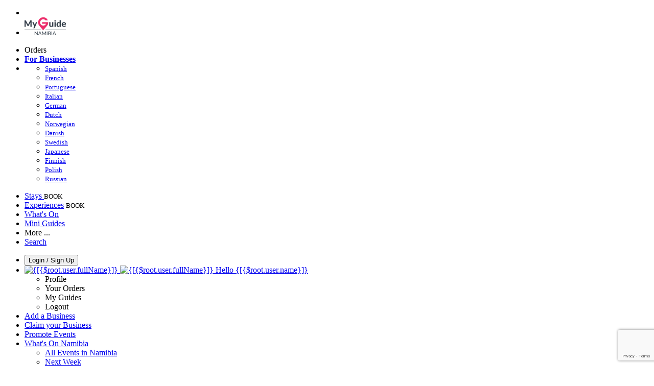

--- FILE ---
content_type: text/html; charset=utf-8
request_url: https://www.myguidenamibia.com/namibia/nightlife/bars-pubs/swakopmund
body_size: 14455
content:



			<!DOCTYPE html>
			<!--[if IE 8]>          <html class="ie ie8"> <![endif]-->
			<!--[if IE 9]>          <html class="ie ie9"> <![endif]-->
			<!--[if gt IE 9]><!-->  <html> <!--<![endif]-->
			<html lang="en" >
				<!--<![endif]-->

				<head>

					
					<!-- Global site tag (gtag.js) - Google Analytics -->
					<script nonce="774292facc991da699d38436c6620e88" >

			 			window ['gtag_enable_tcf_support'] = true;  

			 		</script>

					<script nonce="774292facc991da699d38436c6620e88" async src="https://www.googletagmanager.com/gtag/js?id=G-1BJ0B91QPT"></script>
					<script nonce="774292facc991da699d38436c6620e88">
					  	window.dataLayer = window.dataLayer || [];
						function gtag(){dataLayer.push(arguments);}
			  			gtag('js', new Date());

			  			
					  	// gtag('config', 'G-1BJ0B91QPT');
					  	gtag('config', 'G-1BJ0B91QPT', {
					  	 	// 'campaign_source': 'Namibia',
					  	 	// 'content_group': 'Namibia',	
						  	'user_properties': {
						   	 	'website': 'Namibia'
						  	}
						});

					  		gtag('config', 'G-Z6C3CC5W32');
					</script>


					
							<meta http-equiv="Content-type" content="text/html; charset=utf-8" />
		<title>Bars &amp; Pubs in Swakopmund, Namibia</title>
		<meta name="facebook-domain-verification" content="ktqkjm91i37jwnqn6gifer0jtgd8ob" />
		<meta name="description" content="Bars &amp; Pubs in Swakopmund, Namibia -">
		<meta name="keywords" content="Swakopmund Bars &amp; Pubs, Namibia">
		<meta name="robots" content="noodp, index, follow" />
		<meta name="viewport" content="width=device-width, initial-scale=1">

		<link href='https://fonts.googleapis.com/css?family=Lato:300,400,700,900' rel='stylesheet' type='text/css'>
		
						<link rel="alternate" href="https://www.myguidenamibia.com/namibia/nightlife/bars-pubs/swakopmund" hreflang="en" />
							
							<link rel="alternate" href="https://www.myguidenamibia.com/namibia/nightlife/bars-pubs/swakopmund" hreflang="x-default" />
						<link rel="alternate" href="https://www.myguidenamibia.com/n-a/swakopmund" hreflang="es" />
							
						<link rel="alternate" href="https://www.myguidenamibia.com/swakopmund" hreflang="fr" />
							
						<link rel="alternate" href="https://www.myguidenamibia.com/swakopmund" hreflang="pt" />
							
						<link rel="alternate" href="https://www.myguidenamibia.com/swakopmund" hreflang="it" />
							
						<link rel="alternate" href="https://www.myguidenamibia.com/swakopmund" hreflang="de" />
							
						<link rel="alternate" href="https://www.myguidenamibia.com/swakopmund" hreflang="nl" />
							
						<link rel="alternate" href="https://www.myguidenamibia.com/swakopmund" hreflang="no" />
							
						<link rel="alternate" href="https://www.myguidenamibia.com/swakopmund" hreflang="da" />
							
						<link rel="alternate" href="https://www.myguidenamibia.com/swakopmund" hreflang="sv" />
							
						<link rel="alternate" href="https://www.myguidenamibia.com/swakopmund" hreflang="ja" />
							
						<link rel="alternate" href="https://www.myguidenamibia.com/swakopmund" hreflang="fi" />
							
						<link rel="alternate" href="https://www.myguidenamibia.com/swakopmund" hreflang="pl" />
							
						<link rel="alternate" href="https://www.myguidenamibia.com/swakopmund" hreflang="ru" />
							
		
	
		<meta name="google-site-verification" content="g-Hssh-jr_iFZzkQsW9QswVlqUzeLWIy9Lys_Od8z5c" />
		<meta name="ahrefs-site-verification" content="f60c15e269fc27ccdd109cbef095f33e8531889e234532880849b804da551c44">
		<link rel="dns-prefetch" href="//https://images.myguide-cdn.com">
		<link rel="preload" fetchpriority="high" as="image" href="https://images.myguide-cdn.com/cdn-cgi/image/height=35,format=auto,quality=85/images/myguide/logo-light/namibia.png">
		<link rel="preload" fetchpriority="high" as="image" href="https://images.myguide-cdn.com/cdn-cgi/image/height=35,format=auto,quality=85/images/myguide/logo-dark/namibia.png">
		<link rel="preload" fetchpriority="high" as="image" href="https://images.myguide-cdn.com/cdn-cgi/image/width=1200,format=auto,quality=85/images/myguide/myguide-travel-frame.jpg">

		

		
		
		
		<link rel="canonical" href="https://www.myguidenamibia.com/namibia/nightlife/bars-pubs/swakopmund"  />
		
		

		<link rel="icon" href="https://images.myguide-cdn.com/favicons/favicon.ico" />
		<link rel="manifest" href="/manifest.json">
		<link rel="apple-touch-icon" sizes="57x57" href="https://images.myguide-cdn.com/favicons/apple-icon-57x57.png">
		<link rel="apple-touch-icon" sizes="60x60" href="https://images.myguide-cdn.com/favicons/apple-icon-60x60.png">
		<link rel="apple-touch-icon" sizes="72x72" href="https://images.myguide-cdn.com/favicons/apple-icon-72x72.png">
		<link rel="apple-touch-icon" sizes="76x76" href="https://images.myguide-cdn.com/favicons/apple-icon-76x76.png">
		<link rel="apple-touch-icon" sizes="114x114" href="https://images.myguide-cdn.com/favicons/apple-icon-114x114.png">
		<link rel="apple-touch-icon" sizes="120x120" href="https://images.myguide-cdn.com/favicons/apple-icon-120x120.png">
		<link rel="apple-touch-icon" sizes="144x144" href="https://images.myguide-cdn.com/favicons/apple-icon-144x144.png">
		<link rel="apple-touch-icon" sizes="152x152" href="https://images.myguide-cdn.com/favicons/apple-icon-152x152.png">
		<link rel="apple-touch-icon" sizes="180x180" href="https://images.myguide-cdn.com/favicons/apple-icon-180x180.png">
		<link rel="icon" type="image/png" sizes="192x192"  href="https://images.myguide-cdn.com/favicons/android-icon-192x192.png">
		<link rel="icon" type="image/png" sizes="32x32" href="https://images.myguide-cdn.com/favicons/favicon-32x32.png">
		<link rel="icon" type="image/png" sizes="96x96" href="https://images.myguide-cdn.com/favicons/favicon-96x96.png">
		<link rel="icon" type="image/png" sizes="16x16" href="https://images.myguide-cdn.com/favicons/favicon-16x16.png">
		<meta name="msapplication-TileImage" content="https://images.myguide-cdn.com/favicons/ms-icon-144x144.png">
		<meta name="msapplication-TileColor" content="#ffffff">
		<meta name="theme-color" content="#ffffff">
		<meta name="referrer" content="origin">


		<!-- CSS for IE -->
		<!--[if lte IE 9]>
			<link rel="stylesheet" type="text/css" href="css/ie.css" />
		<![endif]-->

		<!-- HTML5 shim and Respond.js IE8 support of HTML5 elements and media queries -->
		<!--[if lt IE 9]>
		  <script type='text/javascript' src="https://html5shiv.googlecode.com/svn/trunk/html5.js"></script>
		  <script type='text/javascript' src="https://cdnjs.cloudflare.com/ajax/libs/respond.js/1.4.2/respond.js"></script>
		<![endif]-->

		
		<meta name="yandex-verification" content="af9c3905eb736483" />
		
		<meta name="p:domain_verify" content="9f2d0fd09100c83e1e9462f55da3ba0a"/>


		<meta property="og:title" content="Bars &amp; Pubs in Swakopmund, Namibia"/>
		<meta property="og:url" content="https://www.myguidenamibia.com/namibia/nightlife/bars-pubs/swakopmund" />
		<meta property="og:type" content="website"/>
		<meta property="og:site_name" content="My Guide Namibia"/>
		<meta property="og:description" content="Bars &amp; Pubs in Swakopmund, Namibia -" />
		<meta property="og:brand" content="Bars &amp; Pubs in Swakopmund, Namibia">

					<meta property="og:locale" content="en_GB"/>
					<meta property="og:locale:alternate" content="es_ES"/>
					<meta property="og:locale:alternate" content="fr_FR"/>
					<meta property="og:locale:alternate" content="pt_PT"/>
					<meta property="og:locale:alternate" content="it_IT"/>
					<meta property="og:locale:alternate" content="de_DE"/>
					<meta property="og:locale:alternate" content="nl_NL"/>
					<meta property="og:locale:alternate" content="no_NO"/>
					<meta property="og:locale:alternate" content="da_DK"/>
					<meta property="og:locale:alternate" content="sv_SE"/>
					<meta property="og:locale:alternate" content="ja_JP"/>
					<meta property="og:locale:alternate" content="fi_FI"/>
					<meta property="og:locale:alternate" content="pl_PL"/>
					<meta property="og:locale:alternate" content="ru_RU"/>

		
		
		
		<meta property="og:image" content="https://images.myguide-cdn.com" />

		
		
		
		<meta property="product:category" content="Nightlife"/>
		
		<meta property="product:location" content="Namibia"/>
		<meta property="product:region" content="Swakopmund"/>
		<meta property="product:categoryPage" content="Bars & Pubs"/>
		
		
		<meta property="product:country" content="Namibia"/>
		
		


		
		
		
		
		
		
	
		<meta itemprop="name" content="Bars &amp; Pubs in Swakopmund, Namibia">
		<meta itemprop="description" content="Bars &amp; Pubs in Swakopmund, Namibia -">
		<meta itemprop="image" content="https://images.myguide-cdn.com">


		<meta name="twitter:card" content="summary">
		<meta name="twitter:site" content="@MyGuideNetwork">
		<meta name="twitter:creator" content="@MyGuideNamibia">
		<meta name="twitter:title" content="Bars &amp; Pubs in Swakopmund, Namibia">
		<meta name="twitter:description" content="Bars &amp; Pubs in Swakopmund, Namibia -">
		<meta name="twitter:image" content="https://images.myguide-cdn.com">

		<meta name="google-site-verification" content="6h6jNsF2E76IFGQ-53vI62FusaH4Rx7G6HwIvLLkQdI" />
		<meta name="google-adsense-account" content="ca-pub-6651265782782197">	




		<link href="https://cache.myguide-cdn.com/_cache/c7cbef82892739a3c14f125617b5f814.css" rel="stylesheet" type='text/css'>



			
		

			<script nonce="774292facc991da699d38436c6620e88" async src="https://securepubads.g.doubleclick.net/tag/js/gpt.js"></script>
			<script nonce="774292facc991da699d38436c6620e88">
				var gptadslots = [];
			  	var googletag = googletag || {};
	  			googletag.cmd = googletag.cmd || [];

				googletag.cmd.push(function() {
				gptadslots.push(googletag.defineSlot('/36886427/namibia_mpu1_300x250', [300, 250], 'mpu1_300x250').addService(googletag.pubads()));
				gptadslots.push(googletag.defineSlot('/36886427/namibia_mpu2_300x250', [300, 250], 'mpu2_300x250').addService(googletag.pubads()));
				gptadslots.push(googletag.defineSlot('/36886427/namibia_mpu3_300x250', [300, 250], 'mpu3_300x250').addService(googletag.pubads()));

				
				gptadslots.push(googletag.defineSlot('/36886427/namibia_top_728x90', [728, 90], 'top_728x90').addService(googletag.pubads()));
				gptadslots.push(googletag.defineSlot('/36886427/namibia_mpu1_300x600', [300, 600], 'mpu1_300x600').addService(googletag.pubads()));
				gptadslots.push(googletag.defineSlot('/36886427/namibia_mpu1_728x90', [728, 90], 'mpu1_728x90').addService(googletag.pubads()));
				gptadslots.push(googletag.defineSlot('/36886427/namibia_top_320x50', [320, 50], 'top_320x50').addService(googletag.pubads()));
				gptadslots.push(googletag.defineSlot('/36886427/namibia_mpu1_320x50', [320, 50], 'mpu1_320x50').addService(googletag.pubads()));

				googletag.pubads().enableSingleRequest();
				googletag.pubads().setTargeting("PageLink","/namibia/nightlife/bars-pubs/swakopmund");
				googletag.pubads().setTargeting("PageType","Category");
				googletag.pubads().setTargeting("PageID","510873");
				googletag.pubads().setTargeting("Lang","en");
				googletag.pubads().setTargeting("Page","Free");
				googletag.pubads().setTargeting("Category","Nightlife");
				googletag.pubads().setTargeting("SubCategory","Bars &amp; Pubs");
				googletag.enableServices();
				});


				// googletag.cmd.push(function() { googletag.display('mpu1_300x250'); });
				// googletag.cmd.push(function() { googletag.display('top_728x90'); });
				// googletag.cmd.push(function() { googletag.display('top_320x50'); });
			</script>

		
		
		<!-- GetYourGuide Analytics -->

		<script>
		window.addEventListener('load', function() {
			var gygScript = document.createElement('script');
			gygScript.src = "https://widget.getyourguide.com/dist/pa.umd.production.min.js";
			gygScript.async = true;
			gygScript.defer = true;

			gygScript.dataset.gygPartnerId = "GIYFBFF";
			gygScript.dataset.gygGlobalAutoInsert = "true";
			gygScript.dataset.gygGlobalAutoInsertLimit = "8";
			gygScript.dataset.gygGlobalCmp = "auto-insertion";
			gygScript.dataset.gygGlobalAllowedHostCssSelector = ".gygauto";
			gygScript.dataset.gygGlobalExcludedHostUrls = "";
			gygScript.dataset.gygGlobalAllowedHostPathPrefixes = "";
			gygScript.dataset.gygGlobalExcludedKeywords = "";

			document.body.appendChild(gygScript);
		});
		</script>



			<script src="https://www.google.com/recaptcha/enterprise.js?render=6LduFhgrAAAAACFpapDObcxwzn2yMpn2lP5jxegn" async defer></script>

				</head>

				<body class="no-trans front-page browse" 
					ng-app="siteApp" 
					id="MainAppCtrl" 
					ng-controller="AppController" 
					ng-init="$root.activeLanguage = 'en'; init({
						location: 'namibia',
						ga4key: 'G-Z6C3CC5W32',
						slug: '/namibia/nightlife/bars-pubs/swakopmund',
						title: 'Bars &amp;amp; Pubs in Swakopmund, Namibia',
						popup: '',
						actionToken: 'eedb1d4e464305dc9534cfc25f81fc6df1feee0196367cb3f12b6ae68ad773f2',
						lastAction: '',
                        userId: '',
						    googleSignIn: {
                                clientId :'620088340861-8ek878891c5o7ec7gredhui5eqqdph00.apps.googleusercontent.com'
                            },
                        
						view: 'New_13'
					});"


					>
				

					<div id="page-wrapper">


							





			<header id="header" class="navbar-static-top sticky-header ">
				<div class="topnav">
					<div class="container text-center">
						<ul class="quick-menu pull-left">
							<li >

								<a  id="menu-01" href="#mobile-menu-01" title="Toggle Menu" data-toggle="collapse" class="btn-block1 mobile-menu-toggle">
									<i class="fal fa-bars fa-fw"></i>
									<i class="fal fa-times fa-fw"></i>
								</a>

								
							</li>

						
							<li>
								<span class="logo navbar-brand">
									<a href="/" title="My Guide Namibia">
										<div ng-controller="SeasonCtrl" ng-class="seasonClass">
											<img loading="lazy" class="logo-dark" src="https://images.myguide-cdn.com/cdn-cgi/image/height=35,format=auto,quality=85/images/myguide/logo-dark/namibia.png" alt="My Guide Namibia" />
										</div>
									</a>
								</span>
							</li>
						</ul>

						<ul class="social-icons clearfix pull-right">
							
							

							<li   ng-show="$root.cart.count" ng-controller="OrderController" ng-cloak data-toggle="tooltip" data-placement="bottom" title="Shopping Cart">
								<a ng-click="openModal('/order/modal?init=summary&orderID='+ $root.cart.orderId, null, false, 'dialog-centered');" class="btn-block relative cartIcon" > 
									<span class="fa fa-shopping-cart" title='#{[{$root.cart.orders.id}]}'></span>
									<label class="hide">Orders</label>
									<div ng-show="$root.cart.count" class="ng-cloak 1pulsing-notification" ng-class="{'pulsing-notification' : $root.cart.count }">
										<small ng-bind="$root.cart.count"></small>
									</div>
								</a>
							</li>



							

								
							
								
								<li class="forBusiness">
									<a href="/for-businesses" 
										class="btn-block">
										<span class="far fa-fw fa-bullhorn"></span>
										<span><strong>For Businesses</strong></span>
									</a>
								</li>
							
								<li id="languagePicker" class="dropdown">
									<a class="dropdown-toggle" id="dropdownMenu3" data-toggle="dropdown">
												<span class="flag-icon flag-icon-squared flag-icon-gb mr5"></span>
										<i class="far fa-angle-down hidden-xs"></i>
									</a>
									<ul class="dropdown-menu dropdown-menu-left" aria-labelledby="dropdownMenu2">
												<li>
															<a href="/n-a/swakopmund">
																<span class="flag-icon flag-icon-squared flag-icon-es mr5"></span>
																<small>Spanish</small>
															</a>
												</li>
												<li>
															<a href="/swakopmund">
																<span class="flag-icon flag-icon-squared flag-icon-fr mr5"></span>
																<small>French</small>
															</a>
												</li>
												<li>
															<a href="/swakopmund">
																<span class="flag-icon flag-icon-squared flag-icon-pt mr5"></span>
																<small>Portuguese</small>
															</a>
												</li>
												<li>
															<a href="/swakopmund">
																<span class="flag-icon flag-icon-squared flag-icon-it mr5"></span>
																<small>Italian</small>
															</a>
												</li>
												<li>
															<a href="/swakopmund">
																<span class="flag-icon flag-icon-squared flag-icon-de mr5"></span>
																<small>German</small>
															</a>
												</li>
												<li>
															<a href="/swakopmund">
																<span class="flag-icon flag-icon-squared flag-icon-nl mr5"></span>
																<small>Dutch</small>
															</a>
												</li>
												<li>
															<a href="/swakopmund">
																<span class="flag-icon flag-icon-squared flag-icon-no mr5"></span>
																<small>Norwegian</small>
															</a>
												</li>
												<li>
															<a href="/swakopmund">
																<span class="flag-icon flag-icon-squared flag-icon-dk mr5"></span>
																<small>Danish</small>
															</a>
												</li>
												<li>
															<a href="/swakopmund">
																<span class="flag-icon flag-icon-squared flag-icon-sv mr5"></span>
																<small>Swedish</small>
															</a>
												</li>
												<li>
															<a href="/swakopmund">
																<span class="flag-icon flag-icon-squared flag-icon-jp mr5"></span>
																<small>Japanese</small>
															</a>
												</li>
												<li>
															<a href="/swakopmund">
																<span class="flag-icon flag-icon-squared flag-icon-fi mr5"></span>
																<small>Finnish</small>
															</a>
												</li>
												<li>
															<a href="/swakopmund">
																<span class="flag-icon flag-icon-squared flag-icon-pl mr5"></span>
																<small>Polish</small>
															</a>
												</li>
												<li>
															<a href="/swakopmund">
																<span class="flag-icon flag-icon-squared flag-icon-ru mr5"></span>
																<small>Russian</small>
															</a>
												</li>
									</ul>
								</li>


							
						</ul>
					</div>
				</div>


				<div class="main-header ">
					
					<div class="container">

						<nav class="scrollmenu" role="navigation">
							<ul class="menu">



									

										<li id="homepage" >
											<a href="/">
												<i class="fal fa-bed fa-lg"></i> Stays
											</a>
											<small class="label dark">BOOK</small>
											
										</li>



									

														<li id="experiences" >
															<a href="/experiences"><i class="fas fa-helicopter"></i> Experiences</a>
															<small class="label dark">BOOK</small>
														</li>


										<li id="whatson" >
											<a href="/events">What's On</a>
										</li>



									
									
									

										<li id="lists" >
											<a href="/lists">
												Mini Guides
											</a>
										</li>




									<li>
											<a ng-href="" ng-click="openModal('/modal/menu', null, false, 'dialog-centered modal-lg');" class="btn-block">
												More ...
											</a>
									</li>

											<li class="pull-right" data-toggle="tooltip" data-placement="bottom" title="Search Website">
												<a class="btn-block noarrows" data-fancybox data-options='{"smallBtn":false, "buttons":false}' data-src="#filters" href="javascript:;" ng-click="$root.searchQuery=''; $root.searchTotal=1">
													<span class="fa fa-fw fa fa-search"></span> Search
												</a>
											</li>
							</ul>
						</nav>
					</div>

					
				</div>



				<nav id="mobile-menu-01" class="mobile-menu collapse width" aria-expanded="false" ng-cloak>
	                
					
					<a id="menu-01" href="#mobile-menu-01" title="Toggle Menu" data-toggle="collapse" class="mobile-menu-toggle">
							<i class="fal fa-times fa-fw"></i>
						</a>

	                <ul id="mobile-primary-menu" class="menu">

	                	<li ng-if="!$root.user.id" ng-cloak class="loginButton">
							

							<button ng-if="!$root.user.id" ng-click="openModal('/modal/users/auth', null, false, 'dialog-centered');" type="button" class="ng-scope">
                                Login / Sign Up         
                            </button>
						</li>
					
						
						<li ng-if="$root.user.id" ng-cloak class="loginButton menu-item-has-children">
							<a role="button" data-toggle="collapse" href="#profileMenuCollapse" aria-expanded="false" aria-controls="profileMenuCollapse">
								<img ng-if="$root.user.social.facebook.id"
									ng-src="{[{'https://graph.facebook.com/'+ $root.user.social.facebook.id + '/picture?type=large'}]}" 
									alt="{[{$root.user.fullName}]}">
								<img ng-if="!$root.user.social.facebook.id"
									ng-src="https://images.myguide-cdn.com/cdn-cgi/image/height=45,format=auto,quality=85/images/author-placeholder.jpg" 
									alt="{[{$root.user.fullName}]}">
								Hello {[{$root.user.name}]} <i class="fal fa-angle-down"></i>
							</a>
							<div class="submenu collapse" id="profileMenuCollapse">
								<ul>
									<li>
										<a ng-href="/profile">
											Profile
										</a>
									</li>
									<li>
										<a ng-href="/order-history">
											Your Orders
										</a>
									</li>
									<li>
										<a ng-href="/lists">
											My Guides
										</a>
									</li>
									<li>
										<a ng-click="userLogout({
											rid: 'READER_ID',
											url: 'https://www.myguidenamibia.com/namibia/nightlife/bars-pubs/swakopmund',
											return: 'https://www.myguidenamibia.com/namibia/nightlife/bars-pubs/swakopmund'
										}, true)" ng-href="">
										Logout
										</a>
									</li>
								</ul>
								<div class="space-sep10"></div>
							</div>
						</li>
						<div class="separator"></div>
					


							<li>
								<a href="/for-businesses">
									<i class="fal fa-bullhorn"></i> Add a Business
								</a>
							</li>

							<li>
								<a href="/addcompany">
									<i class="fal fa-check"></i> Claim your Business
								</a>
							</li>

							<li>
								<a href="/promote-events">
									<i class="fal fa-calendar-alt"></i> Promote Events
								</a>
							</li>

							<div class="space-sep10"></div>
							<div class="separator"></div>

						
						

							<li class="menu-item-has-children">
								<a role="button" data-toggle="collapse" href="#eventsMenuCollapse" aria-expanded="false" aria-controls="eventsMenuCollapse">
									<i class="fas fa-calendar-alt"></i> What's On Namibia<i class="fal fa-angle-down"></i>
								</a>
								<div class="submenu collapse" id="eventsMenuCollapse">
									<ul>
										<li><a href="/events">All Events in Namibia</a></li>

											<li><a href="/events/next-week">Next Week</a></li>
											<li><a href="/events/today">Today</a></li>
											<li><a href="/events/this-weekend">This Weekend</a></li>
											<li><a href="/events/tomorrow">Tomorrow</a></li>

											<li><a href="/events/december-2025">December 2025</a></li>
											<li><a href="/events/january-2026">January 2026</a></li>
											<li><a href="/events/february-2026">February 2026</a></li>
											<li><a href="/events/march-2026">March 2026</a></li>
											<li><a href="/events/april-2026">April 2026</a></li>
											<li><a href="/events/may-2026">May 2026</a></li>
											<li><a href="/events/june-2026">June 2026</a></li>
											<li><a href="/events/july-2026">July 2026</a></li>
									</ul>
								</div>
							</li>
							<div class="space-sep10"></div>
							<div class="separator"></div>



							<li id="homepage" >
								<a href="/">
									<i class="fal fa-bed fa-lg"></i> Stays
									<small class="label pink">BOOK</small>
								</a>
							</li>





												<li>
													<a href="/experiences"> 
														<i class="fas fa-helicopter"></i> Experiences
														<small class="label pink">BOOK</small>
													
													</a>
												</li>

						
						<div class="space-sep10"></div>
						<div class="separator"></div>							


						
										<li><a href="/accommodation">Accommodation</a></li>
										<li><a href="/restaurants">Restaurants</a></li>
										<li><a href="/safaris">Safaris</a></li>
										<li><a href="/hunting">Hunting</a></li>
										<li><a href="/things-to-do">Things To Do</a></li>
										<li><a href="/wellness">Wellness</a></li>
										<li><a href="/transport">Transport</a></li>
										<li><a href="/services">Services</a></li>
										<li><a href="/shopping">Shopping</a></li>
										<li><a href="/adventure">Adventure</a></li>
										<li><a href="/namibia/venues">Venues</a></li>
										<li><a href="/namibia/nightlife">Nightlife</a></li>
										<li><a href="/namibia/property">Property</a></li>

						<div class="space-sep10"></div>
						<div class="separator"></div>


							<li>
								<a href="/lists">
									<i class="far fa-plus"></i> Mini Guides
								</a>
							</li>
							<div class="space-sep10"></div>
							<div class="separator"></div>


						
						

						
							<li class="">
								<a href="/videos">Videos</a>
							</li>
							<li class="">
								<a href="/radio-in-namibia">Radio in Namibia</a>
							</li>
							<li class="">
								<a href="/regional-information">Regional Info</a>
							</li>
					</ul>
	            </nav>

				<nav id="mobile-menu-02" class="mobile-menu collapse " aria-expanded="false">
					<a id="menu-02" href="#mobile-menu-02" title="Search" data-toggle="collapse" class="mobile-menu-toggle filter">
						
					</a>
					

					<ul class="iconList clearfix">
	    					<li>

	    						<a ng-href ng-click="openModal('/modal/users/auth', null, false, 'dialog-centered');" class="btn-block relative cartIcon"><i class="fa fa-user"></i> <span>View Profile</span></a></li>
							<li>
								<a ng-href ng-click="openModal('/modal/users/auth', null, false, 'dialog-centered');" class="btn-block relative cartIcon"><i class="fa fa-shopping-cart"></i> <span>Your Orders</span></a>
							</li>
	    					<li>
								<a ng-href ng-click="openModal('/modal/users/auth', null, false, 'dialog-centered');" class="btn-block relative cartIcon"> 
									<i class="fa fa-list"></i> <span>My Guides</span>
								</a>
							</li>
		    				<li>
		    					<a ng-href ng-click="openModal('/modal/users/auth', null, false, 'dialog-centered');"><i class="fa fa-sign-in"></i><span>Login</span></a>
		    				</li>
		    		</ul>
						<div class="logIn">
							<p>Log in for great & exciting features!</p> <img width="53" height="29" src="https://images.myguide-cdn.com/images/myguide/icons/arrow.png" alt="Arrow">
						</div>
	            </nav>

			</header>
	





							

								 <script type="application/ld+json">{
    "@context": "http:\/\/schema.org",
    "@type": "Organization",
    "name": "My Guide Namibia",
    "url": "https:\/\/www.myguidenamibia.com",
    "logo": {
        "@context": "http:\/\/schema.org",
        "@type": "ImageObject",
        "url": "https:\/\/images.myguide-cdn.com\/images\/myguide\/logo-dark\/namibia.png"
    }
}</script>
 <script type="application/ld+json">{
    "@context": "http:\/\/schema.org",
    "@type": "WebSite",
    "name": "My Guide Namibia",
    "url": "https:\/\/www.myguidenamibia.com"
}</script>
 <script type="application/ld+json">{
    "@context": "http:\/\/schema.org",
    "@type": "BreadcrumbList",
    "itemListElement": [
        {
            "@type": "ListItem",
            "position": 1,
            "item": {
                "@id": "\/",
                "name": "Namibia"
            }
        },
        {
            "@type": "ListItem",
            "position": 2,
            "item": {
                "@id": "\/namibia\/nightlife",
                "name": "Nightlife"
            }
        },
        {
            "@type": "ListItem",
            "position": 3,
            "item": {
                "@id": "\/namibia\/nightlife\/bars-pubs",
                "name": "Bars & Pubs"
            }
        },
        {
            "@type": "ListItem",
            "position": 4,
            "item": {
                "@id": "\/namibia\/nightlife\/bars-pubs\/swakopmund",
                "name": "Swakopmund"
            }
        }
    ]
}</script>
 <script type="application/ld+json">{
    "@context": "http:\/\/schema.org",
    "@graph": [
        {
            "@context": "http:\/\/schema.org",
            "@type": "SiteNavigationElement",
            "@id": "https:\/\/www.myguidenamibia.com#menu",
            "name": "Stays",
            "url": "https:\/\/www.myguidenamibia.com\/"
        },
        {
            "@context": "http:\/\/schema.org",
            "@type": "SiteNavigationElement",
            "@id": "https:\/\/www.myguidenamibia.com#menu",
            "name": "Experiences",
            "url": "https:\/\/www.myguidenamibia.com\/experiences"
        },
        {
            "@context": "http:\/\/schema.org",
            "@type": "SiteNavigationElement",
            "@id": "https:\/\/www.myguidenamibia.com#menu",
            "name": "Events in Namibia",
            "url": "https:\/\/www.myguidenamibia.com\/events"
        },
        {
            "@context": "http:\/\/schema.org",
            "@type": "SiteNavigationElement",
            "@id": "https:\/\/www.myguidenamibia.com#menu",
            "name": "Accommodation",
            "url": "https:\/\/www.myguidenamibia.com\/accommodation"
        },
        {
            "@context": "http:\/\/schema.org",
            "@type": "SiteNavigationElement",
            "@id": "https:\/\/www.myguidenamibia.com#menu",
            "name": "Restaurants",
            "url": "https:\/\/www.myguidenamibia.com\/restaurants"
        },
        {
            "@context": "http:\/\/schema.org",
            "@type": "SiteNavigationElement",
            "@id": "https:\/\/www.myguidenamibia.com#menu",
            "name": "Safaris",
            "url": "https:\/\/www.myguidenamibia.com\/safaris"
        },
        {
            "@context": "http:\/\/schema.org",
            "@type": "SiteNavigationElement",
            "@id": "https:\/\/www.myguidenamibia.com#menu",
            "name": "Hunting",
            "url": "https:\/\/www.myguidenamibia.com\/hunting"
        },
        {
            "@context": "http:\/\/schema.org",
            "@type": "SiteNavigationElement",
            "@id": "https:\/\/www.myguidenamibia.com#menu",
            "name": "Things To Do",
            "url": "https:\/\/www.myguidenamibia.com\/things-to-do"
        },
        {
            "@context": "http:\/\/schema.org",
            "@type": "SiteNavigationElement",
            "@id": "https:\/\/www.myguidenamibia.com#menu",
            "name": "Wellness",
            "url": "https:\/\/www.myguidenamibia.com\/wellness"
        },
        {
            "@context": "http:\/\/schema.org",
            "@type": "SiteNavigationElement",
            "@id": "https:\/\/www.myguidenamibia.com#menu",
            "name": "Transport",
            "url": "https:\/\/www.myguidenamibia.com\/transport"
        },
        {
            "@context": "http:\/\/schema.org",
            "@type": "SiteNavigationElement",
            "@id": "https:\/\/www.myguidenamibia.com#menu",
            "name": "Services",
            "url": "https:\/\/www.myguidenamibia.com\/services"
        },
        {
            "@context": "http:\/\/schema.org",
            "@type": "SiteNavigationElement",
            "@id": "https:\/\/www.myguidenamibia.com#menu",
            "name": "Shopping",
            "url": "https:\/\/www.myguidenamibia.com\/shopping"
        },
        {
            "@context": "http:\/\/schema.org",
            "@type": "SiteNavigationElement",
            "@id": "https:\/\/www.myguidenamibia.com#menu",
            "name": "Adventure",
            "url": "https:\/\/www.myguidenamibia.com\/adventure"
        },
        {
            "@context": "http:\/\/schema.org",
            "@type": "SiteNavigationElement",
            "@id": "https:\/\/www.myguidenamibia.com#menu",
            "name": "Venues",
            "url": "https:\/\/www.myguidenamibia.com\/namibia\/venues"
        },
        {
            "@context": "http:\/\/schema.org",
            "@type": "SiteNavigationElement",
            "@id": "https:\/\/www.myguidenamibia.com#menu",
            "name": "Nightlife",
            "url": "https:\/\/www.myguidenamibia.com\/namibia\/nightlife"
        },
        {
            "@context": "http:\/\/schema.org",
            "@type": "SiteNavigationElement",
            "@id": "https:\/\/www.myguidenamibia.com#menu",
            "name": "Property",
            "url": "https:\/\/www.myguidenamibia.com\/namibia\/property"
        },
        {
            "@context": "http:\/\/schema.org",
            "@type": "SiteNavigationElement",
            "@id": "https:\/\/www.myguidenamibia.com#menu",
            "name": "Mini Guides",
            "url": "https:\/\/www.myguidenamibia.com\/lists"
        },
        {
            "@context": "http:\/\/schema.org",
            "@type": "SiteNavigationElement",
            "@id": "https:\/\/www.myguidenamibia.com#menu",
            "name": "Videos",
            "url": "https:\/\/www.myguidenamibia.com\/videos"
        },
        {
            "@context": "http:\/\/schema.org",
            "@type": "SiteNavigationElement",
            "@id": "https:\/\/www.myguidenamibia.com#menu",
            "name": "Radio in Namibia",
            "url": "https:\/\/www.myguidenamibia.com\/radio-in-namibia"
        },
        {
            "@context": "http:\/\/schema.org",
            "@type": "SiteNavigationElement",
            "@id": "https:\/\/www.myguidenamibia.com#menu",
            "name": "Regional Info",
            "url": "https:\/\/www.myguidenamibia.com\/regional-information"
        },
        {
            "@context": "http:\/\/schema.org",
            "@type": "SiteNavigationElement",
            "@id": "https:\/\/www.myguidenamibia.com#menu",
            "name": "Namibia Travel Guide",
            "url": "https:\/\/www.myguidenamibia.com\/travel-articles"
        }
    ]
}</script>
 <script type="application/ld+json">{
    "@context": "http:\/\/schema.org",
    "@type": "ItemList",
    "url": "https:\/\/www.myguidenamibia.com\/namibia\/nightlife\/bars-pubs\/swakopmund",
    "name": "Bars &amp; Pubs in Swakopmund, Namibia",
    "description": "Bars &amp; Pubs in Swakopmund, Namibia -",
    "itemListElement": [
        {
            "@type": "ListItem",
            "position": 1,
            "item": {
                "@type": "Event",
                "startDate": "2025-12-12",
                "name": "Bar Zonder Naam",
                "description": "Cozy Wine \/ Beer \/ Gin Bar in the heart of Swakopmund",
                "image": "https:\/\/images.myguide-cdn.com\/namibia\/companies\/bar-zonder-naam\/large\/bar-zonder-naam-492887.jpg",
                "url": "https:\/\/www.myguidenamibia.com\/restaurants\/bar-zonder-naam",
                "location": {
                    "@type": "Place",
                    "name": "Swakopmund",
                    "address": {
                        "@type": "PostalAddress",
                        "streetAddress": "Bar Zonder Naam, 2 Tobias Hainyeko",
                        "postalCode": 9000,
                        "addressLocality": "Swakopmund",
                        "addressCountry": "Namibia"
                    },
                    "geo": {
                        "@type": "GeoCoordinates",
                        "latitude": -22.676992,
                        "longitude": 14.524638
                    }
                }
            }
        }
    ]
}</script>




								<section id="content">
									<div class="container">
										<div class="row">

											<div class="sidebar hidden-sm hidden-xs col-md-3">
																<div class="clearfix"></div>
			<div class="advert">




							


									<div id="mpu1_300x250" class="mpu-square">
										<script nonce="774292facc991da699d38436c6620e88" type='text/javascript'>
											googletag.cmd.push(function() { googletag.display('mpu1_300x250'); });
										</script>
									</div>
							
					
			</div>
			<div class="clearfix"></div>




														<div class="advert skyscraper">

			
						<a title="View All Experiences" href="/experiences">
							<img loading="lazy" src="https://images.myguide-cdn.com/cdn-cgi/image/width=350,format=auto,quality=85/advertising/gyg_en.png" height="auto" width="350" alt="Ad Placeholder">
						</a>



			
	</div>

															<div class="clearfix"></div>
		<div class="advert">

			



						
							
						<div 
								class="trackClick" 
								data-affiliate="GetYourGuide" 
								data-track="affiliatelink"  
								data-view="browse"
								data-type="browse" 
								data-typeid="510873" 
								data-ref="widget_auto"
								data-gyg-widget="auto" 
								data-gyg-number-of-items="5"
								data-gyg-locale-code="en-GB" 
								data-gyg-currency="USD" 
								data-gyg-cmp="namibia693b6c3d4868c"
								data-gyg-partner-id="GIYFBFF"></div>



					
					
		</div>

											</div>
											
											<div id="main" class="col-sm-12 col-md-9">
																<div class="advert leaderboard">






							

									
									<div id="top_728x90">
										<script nonce="774292facc991da699d38436c6620e88" type='text/javascript'>
											googletag.cmd.push(function() { googletag.display('top_728x90'); });
										</script>
									</div>
									

									
								<div class="callToAction">
									<div>Want to Run Your Own<br><strong>My Guide Website</strong>?</div>
									<a class="pink" href="https://www.myguide-network.com/franchise" target="_blank"><i class="fa fa-info-circle"></i> Find Out More</a>
								</div>
							
			</div>

													







														
	<div class="post box-shadow">


		
		
		
		<div class="details bs">
			<div class="post-content">
					
					
					<h1>
					
					Best 
					Bars & Pubs in Swakopmund
					
					
					</h1>


					

					
					

					<h2 class="pink">Local Recommendations from our My Guide Namibia team</h2>
					<p>
					
					</p>

				<div class="space-sep5"></div>




								<div class="well pink-bg-lighter2">
									<h5>Book Top Experiences and Tours in Namibia:</h5>		
									<small>If youʻre booking your <strong>trip to Namibia</strong> last minute, we have you covered. Below are some of the top tours and experiences!</small>			
									<div class="space-sep5"></div>			
									<ul class="list-decimal">
											<li><a target="_blank" href="/experiences/swakopmund-desert-dunes-quad-biking-with-optional-sandboard">Swakopmund: Desert Dunes Quad Biking with Optional Sandboard</a></li>
											<li><a target="_blank" href="/experiences/walvis-bay-marine-big-5-luxury-catamaran-tour">Walvis Bay: Marine Big 5 Luxury Catamaran Tour</a></li>
											<li><a target="_blank" href="/experiences/windhoek-city-and-township-tour">Windhoek: City and Township Tour</a></li>
											<li><a target="_blank" href="/experiences/etosha-national-park-full-or-half-day-game-drive">Etosha National Park: Full or Half-Day Game Drive</a></li>
											<li><a target="_blank" href="/experiences/walvis-bay-sandwich-harbour-sunset-tour">Walvis Bay: Sandwich Harbour Sunset Tour</a></li>
									</ul>

											<div class="space-sep10"></div>			
											<a target="_blank" class="button big " title="View All Experiences" href="/experiences">View All Experiences</a>
								</div>

							
				<div class="space-sep5"></div>
			</div>
		</div>
	</div>



					<div class="space-sep20"></div>
					<div class="sort-by-section row">
						
						<div class="nopadding row">
							<div class="col-xs-12 col-md-12">
								<div class="search">
									<a class="noarrows" data-fancybox data-options='{"smallBtn":false, "buttons":false}' data-src="#filters" href="javascript:;">
										<div class="bg">
											<i class="fa fa-search"></i>
										</div>
										<span class="inputButton">Filter <strong>Bars & Pubs</strong> in Swakopmund</span>
									</a>
								</div>
							</div>						
						</div>
						<div class="clearfix"></div>
					</div>

				<div class="space-sep5"></div>



	<div ng-controller="PaginationCtrl" ng-init="init('', '', '657fd2c3166b432099d20f0cf18faf5e')">
		<div id="scrollingcontent" >
				
			<div class="company-list listing-style3 New_13">
				    <div class="listitempage row list-items bigItems cardItems" data-url="/namibia/nightlife/bars-pubs/swakopmund">
       

                <div class="list-items">
                    <div class="item whatson listitem" data-page-url="/namibia/nightlife/bars-pubs/swakopmund">
                        <div class="absolute" data-toggle="tooltip" data-placement="bottom" title="Add to My Guide">
                                <a class="iconButton" title="Add to My Guide" ng-click="openModal('/modal/users/auth', null, false, 'dialog-centered');"><i class="far fa-plus"></i></a>
                            
                        </div>
                        <a target="_blank" class="hoverZoom" href="/restaurants/bar-zonder-naam">
                            <div class="list-image">
                                <figure  >
                                    <figcaption class="entry-date mainEvents">
                                    </figcaption>


                                    <img class="zoom" loading="lazy" alt="Bar Zonder Naam" src="https://images.myguide-cdn.com/cdn-cgi/image/width=300,format=auto,quality=85/namibia/companies/bar-zonder-naam/large/bar-zonder-naam-492887.jpg">


                                </figure>
                            
                            </div>
                            <div class="list-text overflowFade">
                                <h2 class="block-with-text">Bar Zonder Naam</h2>
                                
                                <div class="clearfix"></div>
                                <div class="ellipsis"><small class="comma">Pubs</small><small class="comma">Things To Do</small><small class="comma">Clubs & Bars</small><small class="comma">Venues</small><small class="comma">Bars & Pubs</small><small class="comma">Cocktail Bars</small><small class="comma">Sports Bars</small><small class="comma">Nightlife</small></div>
                                <p class="maxLine2">Cozy Wine / Beer / Gin Bar in the heart of Swakopmund</p>
                                
                                <div class="space-sep5 hidden-xs"></div>
                            </div>
                        </a>
                        <div class="list-footer">
                            
                           

                            
                        </div>
                    </div>
                        
                    <div class="clearfix"></div>
                </div>
        

    </div>

			</div>

			<ul class="pagination clearfix pull-right">
				
	

	
	

			</ul>
		</div>
	</div>

											</div>
										</div>
									</div>
								</section>

							
		<div id="userlists" class="mgLightbox customLightbox">
			<div class="lightboxHeader">
				<a class="innerClose left" data-fancybox-close><i class="fa fa-angle-double-left"></i></a>
					<a ng-click="openModal('/modal/users/auth', null, false, 'dialog-centered');" class="innerClose pull-right">
						<i class="fa fa-user-circle"></i>
					</a>
				<h4>My Lists</h4>

				<div id="createBox" class="mgLightbox smallBox">
					<div class="lightboxHeader">
						<a class="innerClose left" data-fancybox-close><i class="fa fa-angle-double-left"></i></a>
						<a class="innerClose" data-fancybox-close><span class="closeIcon faded"></span></a>
						<h4>Create New Guide</h4>
					</div>
					<div class="lightboxContent">
						<label>Suggested Guides</label>

						<select class="custom-select" ng-model="$root.listCtrl.select.ideas" ng-change="$root.listCtrl.value = $root.listCtrl.select.ideas;" name="ideas" id="ideas">
							<option value="">-- Select One --</option>
							<optgroup label="Suggested Guides">
								<option value="My Guide to Namibia">My Guide to Namibia</option>
									<option value="New Bars To Try">New Bars To Try</option>
									<option value="New Nightclubs To Try">New Nightclubs To Try</option>
									<option value="New Restaurants To Try">New Restaurants To Try</option>
									<option value="Best For Cocktails">Best For Cocktails</option>
									<option value="Best For Friday Night Drinks">Best For Friday Night Drinks</option>
									<option value="Best For Kids">Best For Kids</option>
									<option value="Best For Live Music">Best For Live Music</option>
									<option value="Best For Meeting Friends">Best For Meeting Friends</option>
									<option value="Best For Sundays">Best For Sundays</option>
									<option value="Best For Sunsets">Best For Sunsets</option>
									<option value="Best For Relaxing">Best For Relaxing</option>
									<option value="My Favourite Cafes">My Favourite Cafes</option>
									<option value="My Favourite Clubs">My Favourite Clubs</option>
									<option value="My Favourite Places">My Favourite Places</option>
									<option value="My Favourite Restaurants">My Favourite Restaurants</option>
									<option value="My Favourite Rooftop Bars">My Favourite Rooftop Bars</option>
									<option value="My Must See Places">My Must See Places</option>
									<option value="My Trip in DATE">My Trip in DATE</option>
									<option value="Our Trip to .....">Our Trip to .....</option>
									<option value="Must See Places For First Timers">Must See Places For First Timers</option>
									<option value="Hottest New Venues">Hottest New Venues</option>
									<option value="Trending">Trending</option>
									<option value="The Bucket List">The Bucket List</option>
							</optgroup>
								<optgroup label="Attractions in Namibia">
									<option value="Best Attractions in Namibia">Best Attractions in Namibia</option>
									<option value="Top 5 Attractions in Namibia">Top 5 Attractions in Namibia</option>
									<option value="Top 10 Attractions in Namibia">Top 10 Attractions in Namibia</option>
								</optgroup>
								<optgroup label="Bars in Namibia">
									<option value="Best Bars in Namibia">Best Bars in Namibia</option>
									<option value="Top 5 Bars in Namibia">Top 5 Bars in Namibia</option>
									<option value="Top 10 Bars in Namibia">Top 10 Bars in Namibia</option>
								</optgroup>
								<optgroup label="Beaches in Namibia">
									<option value="Best Beaches in Namibia">Best Beaches in Namibia</option>
									<option value="Top 5 Beaches in Namibia">Top 5 Beaches in Namibia</option>
									<option value="Top 10 Beaches in Namibia">Top 10 Beaches in Namibia</option>
								</optgroup>
								<optgroup label="Beach Clubs in Namibia">
									<option value="Best Beach Clubs in Namibia">Best Beach Clubs in Namibia</option>
									<option value="Top 5 Beach Clubs in Namibia">Top 5 Beach Clubs in Namibia</option>
									<option value="Top 10 Beach Clubs in Namibia">Top 10 Beach Clubs in Namibia</option>
								</optgroup>
								<optgroup label="Breathtaking Locations in Namibia">
									<option value="Best Breathtaking Locations in Namibia">Best Breathtaking Locations in Namibia</option>
									<option value="Top 5 Breathtaking Locations in Namibia">Top 5 Breathtaking Locations in Namibia</option>
									<option value="Top 10 Breathtaking Locations in Namibia">Top 10 Breathtaking Locations in Namibia</option>
								</optgroup>
								<optgroup label="Cafes in Namibia">
									<option value="Best Cafes in Namibia">Best Cafes in Namibia</option>
									<option value="Top 5 Cafes in Namibia">Top 5 Cafes in Namibia</option>
									<option value="Top 10 Cafes in Namibia">Top 10 Cafes in Namibia</option>
								</optgroup>
								<optgroup label="Clubs in Namibia">
									<option value="Best Clubs in Namibia">Best Clubs in Namibia</option>
									<option value="Top 5 Clubs in Namibia">Top 5 Clubs in Namibia</option>
									<option value="Top 10 Clubs in Namibia">Top 10 Clubs in Namibia</option>
								</optgroup>
								<optgroup label="Cocktail Bars in Namibia">
									<option value="Best Cocktail Bars in Namibia">Best Cocktail Bars in Namibia</option>
									<option value="Top 5 Cocktail Bars in Namibia">Top 5 Cocktail Bars in Namibia</option>
									<option value="Top 10 Cocktail Bars in Namibia">Top 10 Cocktail Bars in Namibia</option>
								</optgroup>
								<optgroup label="Golf Courses in Namibia">
									<option value="Best Golf Courses in Namibia">Best Golf Courses in Namibia</option>
									<option value="Top 5 Golf Courses in Namibia">Top 5 Golf Courses in Namibia</option>
									<option value="Top 10 Golf Courses in Namibia">Top 10 Golf Courses in Namibia</option>
								</optgroup>
								<optgroup label="Luxury Resorts in Namibia">
									<option value="Best Luxury Resorts in Namibia">Best Luxury Resorts in Namibia</option>
									<option value="Top 5 Luxury Resorts in Namibia">Top 5 Luxury Resorts in Namibia</option>
									<option value="Top 10 Luxury Resorts in Namibia">Top 10 Luxury Resorts in Namibia</option>
								</optgroup>
								<optgroup label="Night Clubs in Namibia">
									<option value="Best Night Clubs in Namibia">Best Night Clubs in Namibia</option>
									<option value="Top 5 Night Clubs in Namibia">Top 5 Night Clubs in Namibia</option>
									<option value="Top 10 Night Clubs in Namibia">Top 10 Night Clubs in Namibia</option>
								</optgroup>
								<optgroup label="For Birthday Parties in Namibia">
									<option value="Best For Birthday Parties in Namibia">Best For Birthday Parties in Namibia</option>
									<option value="Top 5 For Birthday Parties in Namibia">Top 5 For Birthday Parties in Namibia</option>
									<option value="Top 10 For Birthday Parties in Namibia">Top 10 For Birthday Parties in Namibia</option>
								</optgroup>
								<optgroup label="For Christmas Parties in Namibia">
									<option value="Best For Christmas Parties in Namibia">Best For Christmas Parties in Namibia</option>
									<option value="Top 5 For Christmas Parties in Namibia">Top 5 For Christmas Parties in Namibia</option>
									<option value="Top 10 For Christmas Parties in Namibia">Top 10 For Christmas Parties in Namibia</option>
								</optgroup>
								<optgroup label="For Fathers Day in Namibia">
									<option value="Best For Fathers Day in Namibia">Best For Fathers Day in Namibia</option>
									<option value="Top 5 For Fathers Day in Namibia">Top 5 For Fathers Day in Namibia</option>
									<option value="Top 10 For Fathers Day in Namibia">Top 10 For Fathers Day in Namibia</option>
								</optgroup>
								<optgroup label="For Mothers Day in Namibia">
									<option value="Best For Mothers Day in Namibia">Best For Mothers Day in Namibia</option>
									<option value="Top 5 For Mothers Day in Namibia">Top 5 For Mothers Day in Namibia</option>
									<option value="Top 10 For Mothers Day in Namibia">Top 10 For Mothers Day in Namibia</option>
								</optgroup>
								<optgroup label="For Office Parties in Namibia">
									<option value="Best For Office Parties in Namibia">Best For Office Parties in Namibia</option>
									<option value="Top 5 For Office Parties in Namibia">Top 5 For Office Parties in Namibia</option>
									<option value="Top 10 For Office Parties in Namibia">Top 10 For Office Parties in Namibia</option>
								</optgroup>
								<optgroup label="For Stag & Hens in Namibia">
									<option value="Best For Stag & Hens in Namibia">Best For Stag & Hens in Namibia</option>
									<option value="Top 5 For Stag & Hens in Namibia">Top 5 For Stag & Hens in Namibia</option>
									<option value="Top 10 For Stag & Hens in Namibia">Top 10 For Stag & Hens in Namibia</option>
								</optgroup>
								<optgroup label="For Valentines Day in Namibia">
									<option value="Best For Valentines Day in Namibia">Best For Valentines Day in Namibia</option>
									<option value="Top 5 For Valentines Day in Namibia">Top 5 For Valentines Day in Namibia</option>
									<option value="Top 10 For Valentines Day in Namibia">Top 10 For Valentines Day in Namibia</option>
								</optgroup>
								<optgroup label="Places To See in Namibia">
									<option value="Best Places To See in Namibia">Best Places To See in Namibia</option>
									<option value="Top 5 Places To See in Namibia">Top 5 Places To See in Namibia</option>
									<option value="Top 10 Places To See in Namibia">Top 10 Places To See in Namibia</option>
								</optgroup>
								<optgroup label="Restaurants in Namibia">
									<option value="Best Restaurants in Namibia">Best Restaurants in Namibia</option>
									<option value="Top 5 Restaurants in Namibia">Top 5 Restaurants in Namibia</option>
									<option value="Top 10 Restaurants in Namibia">Top 10 Restaurants in Namibia</option>
								</optgroup>
								<optgroup label="Rooftop Bars in Namibia">
									<option value="Best Rooftop Bars in Namibia">Best Rooftop Bars in Namibia</option>
									<option value="Top 5 Rooftop Bars in Namibia">Top 5 Rooftop Bars in Namibia</option>
									<option value="Top 10 Rooftop Bars in Namibia">Top 10 Rooftop Bars in Namibia</option>
								</optgroup>
								<optgroup label="Spas in Namibia">
									<option value="Best Spas in Namibia">Best Spas in Namibia</option>
									<option value="Top 5 Spas in Namibia">Top 5 Spas in Namibia</option>
									<option value="Top 10 Spas in Namibia">Top 10 Spas in Namibia</option>
								</optgroup>
								<optgroup label="Sunset Spots in Namibia">
									<option value="Best Sunset Spots in Namibia">Best Sunset Spots in Namibia</option>
									<option value="Top 5 Sunset Spots in Namibia">Top 5 Sunset Spots in Namibia</option>
									<option value="Top 10 Sunset Spots in Namibia">Top 10 Sunset Spots in Namibia</option>
								</optgroup>
								<optgroup label="Tours in Namibia">
									<option value="Best Tours in Namibia">Best Tours in Namibia</option>
									<option value="Top 5 Tours in Namibia">Top 5 Tours in Namibia</option>
									<option value="Top 10 Tours in Namibia">Top 10 Tours in Namibia</option>
								</optgroup>
								<optgroup label="Tourist Attractions in Namibia">
									<option value="Best Tourist Attractions in Namibia">Best Tourist Attractions in Namibia</option>
									<option value="Top 5 Tourist Attractions in Namibia">Top 5 Tourist Attractions in Namibia</option>
									<option value="Top 10 Tourist Attractions in Namibia">Top 10 Tourist Attractions in Namibia</option>
								</optgroup>
								<optgroup label="Things To Do in Namibia">
									<option value="Best Things To Do in Namibia">Best Things To Do in Namibia</option>
									<option value="Top 5 Things To Do in Namibia">Top 5 Things To Do in Namibia</option>
									<option value="Top 10 Things To Do in Namibia">Top 10 Things To Do in Namibia</option>
								</optgroup>
								<optgroup label="Things To Do with Kids in Namibia">
									<option value="Best Things To Do with Kids in Namibia">Best Things To Do with Kids in Namibia</option>
									<option value="Top 5 Things To Do with Kids in Namibia">Top 5 Things To Do with Kids in Namibia</option>
									<option value="Top 10 Things To Do with Kids in Namibia">Top 10 Things To Do with Kids in Namibia</option>
								</optgroup>
								<optgroup label="Wedding Venues in Namibia">
									<option value="Best Wedding Venues in Namibia">Best Wedding Venues in Namibia</option>
									<option value="Top 5 Wedding Venues in Namibia">Top 5 Wedding Venues in Namibia</option>
									<option value="Top 10 Wedding Venues in Namibia">Top 10 Wedding Venues in Namibia</option>
								</optgroup>
								<optgroup label="For A View in Namibia">
									<option value="Best For A View in Namibia">Best For A View in Namibia</option>
									<option value="Top 5 For A View in Namibia">Top 5 For A View in Namibia</option>
									<option value="Top 10 For A View in Namibia">Top 10 For A View in Namibia</option>
								</optgroup>
						</select>

						<div class="space-sep10"></div>
						<div class="space-sep5"></div>
						<p>OR</p>
						<div class="space-sep5"></div>
						<label>Name Your Own Guide</label>
						<input type="search" class="btn-block" ng-model="$root.listCtrl.value" name="q" id="q" placeholder="Enter a title or select one from above" required>
						<div class="space-sep20"></div>
						<button data-fancybox data-options='{"smallBtn":false, "buttons":false}' data-src="#confirmBox" ng-click="$root.listCtrl.command = 'list_create'; $root.listCtrl.commandText = 'Create Guide?'" class="noarrows button button-submit btn-block" >
							<i class="far fa-plus"></i> CREATE MY GUIDE
						</button>
					</div>
				</div>
			</div>

			<div class="lightboxContent">
						<div class="introduction">
							<h5>Mini Guides</h5>
							<img class="arrow" width="53" height="29" src="https://images.myguide-cdn.com/images/myguide/icons/arrow.png" alt="Arrow" />
							<p class="padded" amp-access="NOT loggedIn" amp-access-hide>Login to create your guides for Namibia.</p>
						</div>



			</div>
		</div>

		<div id="listBoxAdd" class="mgLightbox">
			<div class="lightboxHeader">
				<a class="innerClose left" data-fancybox-close><i class="fa fa-angle-double-left"></i></a>
				<a class="innerClose" data-fancybox-close><span class="closeIcon faded"></span></a>
				<h4>Add to My Guide</h4>
			</div>
			<div class="lightboxContent">
				<h5>Create New Guide</h5>
				<ul>
					<li>
						<a data-fancybox data-options='{"smallBtn":false, "buttons":false}' class="noarrows" data-src="#createBox" href="javascript:;" id="addNew">
							<i class="fa fa-plus fa-x2"></i> Add to New Guide
						</a>
					</li>
				</ul>
				<div class="space-sep10"></div>


				<div class="space-sep20"></div>


			<div class="space-sep10"></div>
			</div>
		</div>

		<div id="confirmBox" class="mgLightbox smallBox">
			<div class="lightboxHeader">
				<a class="innerClose pull-right" data-fancybox-close><span class="closeIcon faded"></span></a>
				<h4 ng-bind="$root.listCtrl.commandText"></h4>
			</div>
			<div class="lightboxContent filters1">
				<div class="textHolder">
					<form id="myform" method="post" target="_top" action="" novalidate>
						<input type="text" id="command"		name="command"  	ng-model="$root.listCtrl.command" hidden>
						<input type="text" id="value" 		name="value" 		ng-model="$root.listCtrl.value" hidden>
						<input type="text" id="listid" 		name="listid" 		ng-model="$root.listCtrl.listid" hidden>
						<input type="text" id="type" 		name="type" 		ng-model="$root.listCtrl.type" hidden>
						<input type="text" id="itemid" 		name="itemid" 		ng-model="$root.listCtrl.itemid" hidden>
						<div class="center-text">
							<button type="submit" value="CONFIRM" class="button button-submit btn-block"><i class="fa fa-tick"></i> CONFIRM</button>
							<div class="space-sep10"></div>
							<a class="button light btn-block" data-fancybox-close>Cancel</a>
						</div>
					</form>
					<div class="space-sep10"></div>
				</div>
			</div>
		</div>

		<div id="renameBox" class="mgLightbox smallBox">
			<div class="lightboxHeader">
				<a class="innerClose pull-right" data-fancybox-close><span class="closeIcon faded"></span></a>
				<h4 ng-bind="$root.listCtrl.commandText"></h4>
			</div>
			<div class="lightboxContent filters1">
				<div class="space-sep10"></div>
				<div class="textHolder">
					<div class="center-text">
						<input class="btn-block" type="text" id="value2" name="value" ng-model="$root.listCtrl.value" value="">
						<div class="space-sep10"></div>
						<button data-fancybox data-options='{"smallBtn":false, "buttons":false}' data-src="#confirmBox"  type="submit" ng-click="$root.listCtrl.command = 'list_rename'; $root.listCtrl.commandText = 'Rename Guide?'" value="CONFIRM" class="button button-submit btn-block"><i class="fa fa-tick"></i> CONFIRM</button>
						<div class="space-sep10"></div>
						<a class="button light btn-block" data-fancybox-close>Cancel</a>
					</div>
					<div class="space-sep10"></div>
				</div>
			</div>
		</div>

									<div id="nearby" class="nearby section">
			<div class="container">
				<div class="row">
					<div class="nearbytext col-sm-6 ">
						<a href="https://www.myguide-network.com/our-network" target="_blank">
							<img loading="lazy" data-src="https://images.myguide-cdn.com/cdn-cgi/image/width=800,format=auto,quality=85/images/map-big.jpg" alt="My Guide Network Locations">
						</a>
					</div>
					<div class="nearbytext col-sm-6 ">
						<div class="space-sep20"></div>
						<h2>We Are Part of the My Guide Network!</h2>
						<p>My Guide Namibia</strong> is part of the global <strong><a href="/all-destinations">My Guide Network</a></strong> of Online & Mobile travel guides.</p>
						<p>We are now in <a href="/all-destinations">180+ Destinations</a> and Growing. If you are interested in becoming a local travel partner and would like to find out more then click for more info about our <a href="https://www.myguide-network.com" target="_blank">Website Business Opportunity</a>.</p>
						
							<div class="space-sep40 hidden-xs"></div>
							<h2>Nearby Destinations</h2>
					
							<ul>
										<li>
											<a target="_blank" href="https://www.myguidejohannesburg.com">My Guide Johannesburg</a>
										</li>
										<li>
											<a target="_blank" href="https://www.myguidezimbabwe.com">My Guide Zimbabwe</a>
										</li>
										<li>
											<a target="_blank" href="https://www.myguidecapetown.com">My Guide Cape Town</a>
										</li>
										<li>
											<a target="_blank" href="https://www.myguidegardenroute.com">My Guide Garden Route</a>
										</li>
										<li>
											<a target="_blank" href="https://www.myguideeasterncape.com">My Guide Eastern Cape</a>
										</li>
										<li>
											<a target="_blank" href="https://www.myguidezambia.com">My Guide Zambia</a>
										</li>
										<li>
											<a target="_blank" href="https://www.myguidebotswana.com">My Guide Botswana</a>
										</li>
										<li>
											<a target="_blank" href="https://www.myguidedurban.com">My Guide Durban</a>
										</li>
										<li>
											<a target="_blank" href="https://www.myguidetanzania.com">My Guide Tanzania</a>
										</li>
							</ul>
					</div>
				</div>
			</div>
		</div>


							
	<div id="filters" class="filters mgLightbox customLightbox">
		
		<div class="lightboxHeader search">
			<div class="bg">
				<i class="fa fa-search"></i>
			</div>
			<div class="relative">

				<input type="text" ng-keyup="search({q : $root.searchQuery,actionToken : 'eedb1d4e464305dc9534cfc25f81fc6df1feee0196367cb3f12b6ae68ad773f2',lang:'en' })" ng-model="$root.searchQuery" name="searchQuery" class="inputButton" value="" placeholder="Tell us what you're looking for...">
				<a href="" ng-click="$root.searchQuery=''; $root.searchTotal=1" class="clearInput" ng-show="$root.searchQuery"><i class="fa fa-times-circle" ></i> </a>
			</div>
			<a class="closesearch" ng-click="$root.searchQuery=''; $root.searchTotal=1" data-fancybox-close><span class="closeIcon"></span></a>
			<a class="loading" ng-show="$root.searchLoading"><i class="fa fa-spinner fa-spin"></i> </a>
		</div>
		<div class="lightboxContent filters1">
			<div class="warning" ng-show="!$root.searchTotal && $root.searchQuery">
				<p>No results found</p>
			</div>
			<div class="suggest" ng-hide="$root.searchQuery && $root.searchItems.length > 0">





						
						<a class="toggle" data-toggle="collapse" href="#collapseExample2" role="button" aria-expanded="false" aria-controls="collapseExample2">
							 Nightlife by Type <small class="description"><i class="fa fa-chevron-right"></i></small>
						</a>
						<div class="collapse in" id="collapseExample2">
							<div class="card card-body">
								<ul>
									<li>
									<a  href="/namibia/nightlife" ><i class="fa fa-check-circle"></i> Show All</a>
									</li>
								
								</ul>
							</div>
						</div>
						<div class="space-sep20"></div>
						
						<a class="toggle" data-toggle="collapse" href="#collapseExample3" role="button" aria-expanded="false" aria-controls="collapseExample3">
							Nightlife by Region <small class="description"><i class="fa fa-chevron-right"></i></small>
						</a>
						<div class="collapse in" id="collapseExample3">
							<div class="card card-body">
								<ul>
									<li><a  href="/namibia/nightlife"><i class="fa fa-check-circle"></i> Show All</a></li>
												<li><a href="/namibia/nightlife/bars-pubs/swakopmund" class="active"><i class="fa fa-check-circle"></i> Swakopmund</a></li>
												<li><a href="/namibia/nightlife/bars-pubs/windhoek"><i class="fa fa-check-circle"></i> Windhoek</a></li>
								</ul>
							</div>
						</div>

						<div class="space-sep20"></div>
			</div>

			<div class="suggest" ng-show="$root.searchQuery" ng-cloak>
				 <div ng-repeat="item in searchItems" ng-show="$root.searchItems.length > 0">
					<h4>{[{item.label}]}</h4>
					<ul>
						<li ng-repeat="data in item.data">
							<a ng-href="{[{data.slug}]}"><i class="fa fa-check-circle"></i> {[{data.title}]}</a>
						</li>
					</ul>
					<div class="space-sep20"></div>
				 </div>
			</div>

		</div>
	</div>


	
	<div id="eventsfilters" class="mgLightbox customLightbox">
		<div class="lightboxHeader">
			<a class="innerClose pull-right" data-fancybox-close><span class="closeIcon faded"></span></a>
			<h4>Events in Namibia</h4>
		</div>
		<div class="lightboxContent filters1">
			<div>
			  <ul class="nav nav-tabs" role="tablist">
				<li role="presentation" class="active"><a href="#dates" aria-controls="dates" role="tab" data-toggle="tab">Dates</a></li>
				<li role="presentation"><a href="#eventCategories" aria-controls="eventCategories" role="tab" data-toggle="tab">Categories</a></li>
				<li role="presentation"><a href="#eventsSearch" aria-controls="eventsSearch" role="tab" data-toggle="tab">Search</a></li>
			  </ul>

			  <div class="tab-content">
				<div role="tabpanel" class="tab-pane active" id="dates">
					<p><i class="fa fa-filter"></i> Filter Events by Sub-Category</p>
					<ul class="subCategories clearfix">
							<li ><i class="fa fa-check-circle" aria-hidden="true"></i> <a href="/events/next-week"></a></li>
							<li ><i class="fa fa-check-circle" aria-hidden="true"></i> <a href="/events/today"></a></li>
							<li ><i class="fa fa-check-circle" aria-hidden="true"></i> <a href="/events/this-weekend"></a></li>
							<li ><i class="fa fa-check-circle" aria-hidden="true"></i> <a href="/events/tomorrow"></a></li>
							<li ><i class="fa fa-check-circle" aria-hidden="true"></i> <a href="/events/december-2025">December 2025</a></li>
							<li ><i class="fa fa-check-circle" aria-hidden="true"></i> <a href="/events/january-2026">January 2026</a></li>
							<li ><i class="fa fa-check-circle" aria-hidden="true"></i> <a href="/events/february-2026">February 2026</a></li>
							<li ><i class="fa fa-check-circle" aria-hidden="true"></i> <a href="/events/march-2026">March 2026</a></li>
							<li ><i class="fa fa-check-circle" aria-hidden="true"></i> <a href="/events/april-2026">April 2026</a></li>
							<li ><i class="fa fa-check-circle" aria-hidden="true"></i> <a href="/events/may-2026">May 2026</a></li>
							<li ><i class="fa fa-check-circle" aria-hidden="true"></i> <a href="/events/june-2026">June 2026</a></li>
							<li ><i class="fa fa-check-circle" aria-hidden="true"></i> <a href="/events/july-2026">July 2026</a></li>
					</ul>
				</div>
				<div role="tabpanel" class="tab-pane" id="eventCategories">
						<p>Please select a Date first.</p>

				</div>
				<div role="tabpanel" class="tab-pane" id="eventsSearch">
					<span>
						<strong><i class="fa fa-search"></i> Search for a company in Namibia</strong>
						<form id="companySearch" action="/search" method="GET" target="_top">
							<input type="text" class="form-control" name="q" id="q" placeholder="Search for Company..." value="">
							<button type="submit" value="Subscribe"><i class="fa fa-search"></i> SEARCH</button>
						</form>
					</span>
				</div>
			  </div>
			</div>
		</div>
	</div>









		
		<footer id="footer">
			<div class="footer-wrapper">
				<div class="container">
					<div class="row">


						<div class="col-xs-12 col-sm-12 col-md-6 col-lg-6">
							<h4>Local Expert for Namibia</h4>
								
							
							<div class="localExpert">
								<small>Sarinda</small>
								<br>
									<img alt="Sarinda" data-src="https://images.myguide-cdn.com/cdn-cgi/image/height=100,format=auto,quality=85/images/experts/sarinda.png">


							</div>



								
								
							<div class="space-sep15"></div>
						</div>
						


						<div class="col-xs-12 col-sm-6 col-md-3 col-lg-3">
							<h2>My Guide Namibia</h2>

							<ul class="discover triangle hover row">
								
								
                                    <li class="col-xs-12">
                                        <a href="/for-businesses">
                                            Register your business
                                        </a>
                                    </li>
                                    <li class="col-xs-12">
                                        <a href="/promote-events">
                                            Submit an Event for FREE
                                        </a>
                                    </li>
									<li class="col-xs-12"><a href="/">Namibia Travel Guide</a></li>
                                <li class="col-xs-12"><a href="/contactus">Contact Us</a></li>
							</ul>

    								<ul class="social-icons full-width1 clearfix">
    									<li><a href="https://www.facebook.com/myguidenamibia/" target="_blank" class="social-icons" onclick=""><span class="fab fa-facebook-f"></span></a></li>
    									<li><a href="https://twitter.com/MyGuideNamibia" target="_blank" class="social-icons"><span class="fab fa-twitter"></span></a></li>
    									
    									
    									
    									
    								</ul>

						</div>

						<div class="col-xs-12 col-sm-6 col-md-3 col-lg-3">

							<h2>My Guide Network</h2>
							<ul class="discover triangle hover row">
									<li class="col-xs-12"><a href="https://www.myguide-network.com" target="_blank">About Us</a></li>
									<li class="col-xs-12"><a href="/all-destinations" target="_blank">All Destinations</a></li>
									<li class="col-xs-12"><a href="/press" target="_blank">Press Information & Resources</a></li>
								<li class="col-xs-12"><a href="https://www.myguide-network.com" target="_blank">Franchise Opportunity</a></li>
								
							</ul>

								
						</div>

					</div>
				</div>
			</div>
			<div class="space-sep20 visible-xs"></div>
			<div class="bottom gray-area">
				<div class="container">
					<div class="row">
						<div class="col-xs-2 spinner logo">
							<a title="Home" href="/"><img alt="My Guide spinner" data-src="https://images.myguide-cdn.com/images/network.png"></a>
						</div>
						<div class="col-xs-8 col-sm-8 copyright text-center">
							<p>© 2025 My Guide. All rights reserved. <a class="underline" href="/privacy-policy">Privacy Policy</a> <a class="underline" href="/terms-and-conditions">Terms & Conditions</a></p>
							</p>
						</div>

						<div class="col-xs-2 text-right">
							<a id="back-to-top" href="#" class="animated bounce" data-animation-type="bounce" style="animation-duration: 1s; visibility: visible;"><i class="fa fa-arrow-up circle" aria-hidden="true"></i></a>
						</div>
					</div>
				</div>
			</div>
		</footer>
    
		


	<script nonce="774292facc991da699d38436c6620e88" src="https://cache.myguide-cdn.com/_cache/5de05defef435fa1fed88fe56e0f7283.js" type="text/javascript" ></script>



	
	<link rel="preload" href="https://cache.myguide-network.com/components/v1/components.css" as="style" onload="this.onload=null;this.rel='stylesheet'">
	<noscript><link rel="stylesheet" href="https://cache.myguide-network.com/components/v1/components.css"></noscript>
		
	<script  nonce="774292facc991da699d38436c6620e88" src="https://cache.myguide-network.com/components/v1/components.js"></script>
	
		<script asyn nonce="774292facc991da699d38436c6620e88">
	        var MGComponent = new MyGuideComponents({
	            apiToken : 'atk.oaWNoKXJdv5LrfFvG||lHZ4KvdH3bitjxys77uyorsRimJNES3KbrGYdsVPbWoZeaOT53gspITJH||VSgJFG1RVI1maha5J3nO9vzRwOEG2X4=',
	            locale : 'en'
	        });
		</script>

    
	







			<script>
			window.addEventListener('load', function() {
				var gygScript = document.createElement('script');
				gygScript.src = "https://widget.getyourguide.com/dist/pa.umd.production.min.js";
				gygScript.async = true;
				gygScript.defer = true;

				gygScript.dataset.gygPartnerId = "GIYFBFF";
				gygScript.dataset.gygGlobalAutoInsert = "true";
				gygScript.dataset.gygGlobalAutoInsertLimit = "8";
				gygScript.dataset.gygGlobalCmp = "auto-insertion";
				gygScript.dataset.gygGlobalAllowedHostCssSelector = ".gygauto";
				gygScript.dataset.gygGlobalExcludedHostUrls = "";
				gygScript.dataset.gygGlobalAllowedHostPathPrefixes = "";
				gygScript.dataset.gygGlobalExcludedKeywords = "";

				document.body.appendChild(gygScript);
			});
			</script>

                <script>
				window.addEventListener('load', function() {
					(function (s, t, a, y, twenty, two) {
					s.Stay22 = s.Stay22 || {};
					s.Stay22.params = {
						aid: "myguide",
						excludes: ["getyourguide"]
					};
					twenty = t.createElement(a);
					two = t.getElementsByTagName(a)[0];
					twenty.async = 1;
					twenty.src = y;
					two.parentNode.insertBefore(twenty, two);
					})(window, document, "script", "https://scripts.stay22.com/letmeallez.js");
				});
				</script>



            	<script>
				window.addEventListener('load', function() {
					// Setup configuration
					window._CTZ = {
					enabled: true,
					verticals: {
						hotel: {
						active: true,
						search: {
							"city": "Windhoek",
							"countryCode": "NA"
						}
						}
					}
					};

					// Insert ClickTripz script
					var ctScript = document.createElement('script');
					ctScript.async = true;
					ctScript.charset = "UTF-8";
					ctScript.dataset.publisher = "e732598370814c3da753b89d01667522";
					ctScript.src = "https://static.clicktripz.com/tag.js";
					document.body.appendChild(ctScript);
				});
				</script>

	
	





		<script nonce="774292facc991da699d38436c6620e88" type="text/javascript">
			// initPaginator();
			page_location = 'namibia';
			ga4key = 'G-Z6C3CC5W32';
			page_title = 'Bars &amp; Pubs in Swakopmund, Namibia';
            actionToken = 'eedb1d4e464305dc9534cfc25f81fc6df1feee0196367cb3f12b6ae68ad773f2';
			cacheVersion = '657fd2c3166b432099d20f0cf18faf5e';
            next_data_url = '';
			prev_data_url = '';
			// primeCache();
		</script>



    












					</div><!-- wrapper end -->
					

				</body>
			</html>


--- FILE ---
content_type: text/html; charset=utf-8
request_url: https://www.google.com/recaptcha/enterprise/anchor?ar=1&k=6LduFhgrAAAAACFpapDObcxwzn2yMpn2lP5jxegn&co=aHR0cHM6Ly93d3cubXlndWlkZW5hbWliaWEuY29tOjQ0Mw..&hl=en&v=7gg7H51Q-naNfhmCP3_R47ho&size=invisible&anchor-ms=20000&execute-ms=15000&cb=h5xtyynndkoy
body_size: 48301
content:
<!DOCTYPE HTML><html dir="ltr" lang="en"><head><meta http-equiv="Content-Type" content="text/html; charset=UTF-8">
<meta http-equiv="X-UA-Compatible" content="IE=edge">
<title>reCAPTCHA</title>
<style type="text/css">
/* cyrillic-ext */
@font-face {
  font-family: 'Roboto';
  font-style: normal;
  font-weight: 400;
  font-stretch: 100%;
  src: url(//fonts.gstatic.com/s/roboto/v48/KFO7CnqEu92Fr1ME7kSn66aGLdTylUAMa3GUBHMdazTgWw.woff2) format('woff2');
  unicode-range: U+0460-052F, U+1C80-1C8A, U+20B4, U+2DE0-2DFF, U+A640-A69F, U+FE2E-FE2F;
}
/* cyrillic */
@font-face {
  font-family: 'Roboto';
  font-style: normal;
  font-weight: 400;
  font-stretch: 100%;
  src: url(//fonts.gstatic.com/s/roboto/v48/KFO7CnqEu92Fr1ME7kSn66aGLdTylUAMa3iUBHMdazTgWw.woff2) format('woff2');
  unicode-range: U+0301, U+0400-045F, U+0490-0491, U+04B0-04B1, U+2116;
}
/* greek-ext */
@font-face {
  font-family: 'Roboto';
  font-style: normal;
  font-weight: 400;
  font-stretch: 100%;
  src: url(//fonts.gstatic.com/s/roboto/v48/KFO7CnqEu92Fr1ME7kSn66aGLdTylUAMa3CUBHMdazTgWw.woff2) format('woff2');
  unicode-range: U+1F00-1FFF;
}
/* greek */
@font-face {
  font-family: 'Roboto';
  font-style: normal;
  font-weight: 400;
  font-stretch: 100%;
  src: url(//fonts.gstatic.com/s/roboto/v48/KFO7CnqEu92Fr1ME7kSn66aGLdTylUAMa3-UBHMdazTgWw.woff2) format('woff2');
  unicode-range: U+0370-0377, U+037A-037F, U+0384-038A, U+038C, U+038E-03A1, U+03A3-03FF;
}
/* math */
@font-face {
  font-family: 'Roboto';
  font-style: normal;
  font-weight: 400;
  font-stretch: 100%;
  src: url(//fonts.gstatic.com/s/roboto/v48/KFO7CnqEu92Fr1ME7kSn66aGLdTylUAMawCUBHMdazTgWw.woff2) format('woff2');
  unicode-range: U+0302-0303, U+0305, U+0307-0308, U+0310, U+0312, U+0315, U+031A, U+0326-0327, U+032C, U+032F-0330, U+0332-0333, U+0338, U+033A, U+0346, U+034D, U+0391-03A1, U+03A3-03A9, U+03B1-03C9, U+03D1, U+03D5-03D6, U+03F0-03F1, U+03F4-03F5, U+2016-2017, U+2034-2038, U+203C, U+2040, U+2043, U+2047, U+2050, U+2057, U+205F, U+2070-2071, U+2074-208E, U+2090-209C, U+20D0-20DC, U+20E1, U+20E5-20EF, U+2100-2112, U+2114-2115, U+2117-2121, U+2123-214F, U+2190, U+2192, U+2194-21AE, U+21B0-21E5, U+21F1-21F2, U+21F4-2211, U+2213-2214, U+2216-22FF, U+2308-230B, U+2310, U+2319, U+231C-2321, U+2336-237A, U+237C, U+2395, U+239B-23B7, U+23D0, U+23DC-23E1, U+2474-2475, U+25AF, U+25B3, U+25B7, U+25BD, U+25C1, U+25CA, U+25CC, U+25FB, U+266D-266F, U+27C0-27FF, U+2900-2AFF, U+2B0E-2B11, U+2B30-2B4C, U+2BFE, U+3030, U+FF5B, U+FF5D, U+1D400-1D7FF, U+1EE00-1EEFF;
}
/* symbols */
@font-face {
  font-family: 'Roboto';
  font-style: normal;
  font-weight: 400;
  font-stretch: 100%;
  src: url(//fonts.gstatic.com/s/roboto/v48/KFO7CnqEu92Fr1ME7kSn66aGLdTylUAMaxKUBHMdazTgWw.woff2) format('woff2');
  unicode-range: U+0001-000C, U+000E-001F, U+007F-009F, U+20DD-20E0, U+20E2-20E4, U+2150-218F, U+2190, U+2192, U+2194-2199, U+21AF, U+21E6-21F0, U+21F3, U+2218-2219, U+2299, U+22C4-22C6, U+2300-243F, U+2440-244A, U+2460-24FF, U+25A0-27BF, U+2800-28FF, U+2921-2922, U+2981, U+29BF, U+29EB, U+2B00-2BFF, U+4DC0-4DFF, U+FFF9-FFFB, U+10140-1018E, U+10190-1019C, U+101A0, U+101D0-101FD, U+102E0-102FB, U+10E60-10E7E, U+1D2C0-1D2D3, U+1D2E0-1D37F, U+1F000-1F0FF, U+1F100-1F1AD, U+1F1E6-1F1FF, U+1F30D-1F30F, U+1F315, U+1F31C, U+1F31E, U+1F320-1F32C, U+1F336, U+1F378, U+1F37D, U+1F382, U+1F393-1F39F, U+1F3A7-1F3A8, U+1F3AC-1F3AF, U+1F3C2, U+1F3C4-1F3C6, U+1F3CA-1F3CE, U+1F3D4-1F3E0, U+1F3ED, U+1F3F1-1F3F3, U+1F3F5-1F3F7, U+1F408, U+1F415, U+1F41F, U+1F426, U+1F43F, U+1F441-1F442, U+1F444, U+1F446-1F449, U+1F44C-1F44E, U+1F453, U+1F46A, U+1F47D, U+1F4A3, U+1F4B0, U+1F4B3, U+1F4B9, U+1F4BB, U+1F4BF, U+1F4C8-1F4CB, U+1F4D6, U+1F4DA, U+1F4DF, U+1F4E3-1F4E6, U+1F4EA-1F4ED, U+1F4F7, U+1F4F9-1F4FB, U+1F4FD-1F4FE, U+1F503, U+1F507-1F50B, U+1F50D, U+1F512-1F513, U+1F53E-1F54A, U+1F54F-1F5FA, U+1F610, U+1F650-1F67F, U+1F687, U+1F68D, U+1F691, U+1F694, U+1F698, U+1F6AD, U+1F6B2, U+1F6B9-1F6BA, U+1F6BC, U+1F6C6-1F6CF, U+1F6D3-1F6D7, U+1F6E0-1F6EA, U+1F6F0-1F6F3, U+1F6F7-1F6FC, U+1F700-1F7FF, U+1F800-1F80B, U+1F810-1F847, U+1F850-1F859, U+1F860-1F887, U+1F890-1F8AD, U+1F8B0-1F8BB, U+1F8C0-1F8C1, U+1F900-1F90B, U+1F93B, U+1F946, U+1F984, U+1F996, U+1F9E9, U+1FA00-1FA6F, U+1FA70-1FA7C, U+1FA80-1FA89, U+1FA8F-1FAC6, U+1FACE-1FADC, U+1FADF-1FAE9, U+1FAF0-1FAF8, U+1FB00-1FBFF;
}
/* vietnamese */
@font-face {
  font-family: 'Roboto';
  font-style: normal;
  font-weight: 400;
  font-stretch: 100%;
  src: url(//fonts.gstatic.com/s/roboto/v48/KFO7CnqEu92Fr1ME7kSn66aGLdTylUAMa3OUBHMdazTgWw.woff2) format('woff2');
  unicode-range: U+0102-0103, U+0110-0111, U+0128-0129, U+0168-0169, U+01A0-01A1, U+01AF-01B0, U+0300-0301, U+0303-0304, U+0308-0309, U+0323, U+0329, U+1EA0-1EF9, U+20AB;
}
/* latin-ext */
@font-face {
  font-family: 'Roboto';
  font-style: normal;
  font-weight: 400;
  font-stretch: 100%;
  src: url(//fonts.gstatic.com/s/roboto/v48/KFO7CnqEu92Fr1ME7kSn66aGLdTylUAMa3KUBHMdazTgWw.woff2) format('woff2');
  unicode-range: U+0100-02BA, U+02BD-02C5, U+02C7-02CC, U+02CE-02D7, U+02DD-02FF, U+0304, U+0308, U+0329, U+1D00-1DBF, U+1E00-1E9F, U+1EF2-1EFF, U+2020, U+20A0-20AB, U+20AD-20C0, U+2113, U+2C60-2C7F, U+A720-A7FF;
}
/* latin */
@font-face {
  font-family: 'Roboto';
  font-style: normal;
  font-weight: 400;
  font-stretch: 100%;
  src: url(//fonts.gstatic.com/s/roboto/v48/KFO7CnqEu92Fr1ME7kSn66aGLdTylUAMa3yUBHMdazQ.woff2) format('woff2');
  unicode-range: U+0000-00FF, U+0131, U+0152-0153, U+02BB-02BC, U+02C6, U+02DA, U+02DC, U+0304, U+0308, U+0329, U+2000-206F, U+20AC, U+2122, U+2191, U+2193, U+2212, U+2215, U+FEFF, U+FFFD;
}
/* cyrillic-ext */
@font-face {
  font-family: 'Roboto';
  font-style: normal;
  font-weight: 500;
  font-stretch: 100%;
  src: url(//fonts.gstatic.com/s/roboto/v48/KFO7CnqEu92Fr1ME7kSn66aGLdTylUAMa3GUBHMdazTgWw.woff2) format('woff2');
  unicode-range: U+0460-052F, U+1C80-1C8A, U+20B4, U+2DE0-2DFF, U+A640-A69F, U+FE2E-FE2F;
}
/* cyrillic */
@font-face {
  font-family: 'Roboto';
  font-style: normal;
  font-weight: 500;
  font-stretch: 100%;
  src: url(//fonts.gstatic.com/s/roboto/v48/KFO7CnqEu92Fr1ME7kSn66aGLdTylUAMa3iUBHMdazTgWw.woff2) format('woff2');
  unicode-range: U+0301, U+0400-045F, U+0490-0491, U+04B0-04B1, U+2116;
}
/* greek-ext */
@font-face {
  font-family: 'Roboto';
  font-style: normal;
  font-weight: 500;
  font-stretch: 100%;
  src: url(//fonts.gstatic.com/s/roboto/v48/KFO7CnqEu92Fr1ME7kSn66aGLdTylUAMa3CUBHMdazTgWw.woff2) format('woff2');
  unicode-range: U+1F00-1FFF;
}
/* greek */
@font-face {
  font-family: 'Roboto';
  font-style: normal;
  font-weight: 500;
  font-stretch: 100%;
  src: url(//fonts.gstatic.com/s/roboto/v48/KFO7CnqEu92Fr1ME7kSn66aGLdTylUAMa3-UBHMdazTgWw.woff2) format('woff2');
  unicode-range: U+0370-0377, U+037A-037F, U+0384-038A, U+038C, U+038E-03A1, U+03A3-03FF;
}
/* math */
@font-face {
  font-family: 'Roboto';
  font-style: normal;
  font-weight: 500;
  font-stretch: 100%;
  src: url(//fonts.gstatic.com/s/roboto/v48/KFO7CnqEu92Fr1ME7kSn66aGLdTylUAMawCUBHMdazTgWw.woff2) format('woff2');
  unicode-range: U+0302-0303, U+0305, U+0307-0308, U+0310, U+0312, U+0315, U+031A, U+0326-0327, U+032C, U+032F-0330, U+0332-0333, U+0338, U+033A, U+0346, U+034D, U+0391-03A1, U+03A3-03A9, U+03B1-03C9, U+03D1, U+03D5-03D6, U+03F0-03F1, U+03F4-03F5, U+2016-2017, U+2034-2038, U+203C, U+2040, U+2043, U+2047, U+2050, U+2057, U+205F, U+2070-2071, U+2074-208E, U+2090-209C, U+20D0-20DC, U+20E1, U+20E5-20EF, U+2100-2112, U+2114-2115, U+2117-2121, U+2123-214F, U+2190, U+2192, U+2194-21AE, U+21B0-21E5, U+21F1-21F2, U+21F4-2211, U+2213-2214, U+2216-22FF, U+2308-230B, U+2310, U+2319, U+231C-2321, U+2336-237A, U+237C, U+2395, U+239B-23B7, U+23D0, U+23DC-23E1, U+2474-2475, U+25AF, U+25B3, U+25B7, U+25BD, U+25C1, U+25CA, U+25CC, U+25FB, U+266D-266F, U+27C0-27FF, U+2900-2AFF, U+2B0E-2B11, U+2B30-2B4C, U+2BFE, U+3030, U+FF5B, U+FF5D, U+1D400-1D7FF, U+1EE00-1EEFF;
}
/* symbols */
@font-face {
  font-family: 'Roboto';
  font-style: normal;
  font-weight: 500;
  font-stretch: 100%;
  src: url(//fonts.gstatic.com/s/roboto/v48/KFO7CnqEu92Fr1ME7kSn66aGLdTylUAMaxKUBHMdazTgWw.woff2) format('woff2');
  unicode-range: U+0001-000C, U+000E-001F, U+007F-009F, U+20DD-20E0, U+20E2-20E4, U+2150-218F, U+2190, U+2192, U+2194-2199, U+21AF, U+21E6-21F0, U+21F3, U+2218-2219, U+2299, U+22C4-22C6, U+2300-243F, U+2440-244A, U+2460-24FF, U+25A0-27BF, U+2800-28FF, U+2921-2922, U+2981, U+29BF, U+29EB, U+2B00-2BFF, U+4DC0-4DFF, U+FFF9-FFFB, U+10140-1018E, U+10190-1019C, U+101A0, U+101D0-101FD, U+102E0-102FB, U+10E60-10E7E, U+1D2C0-1D2D3, U+1D2E0-1D37F, U+1F000-1F0FF, U+1F100-1F1AD, U+1F1E6-1F1FF, U+1F30D-1F30F, U+1F315, U+1F31C, U+1F31E, U+1F320-1F32C, U+1F336, U+1F378, U+1F37D, U+1F382, U+1F393-1F39F, U+1F3A7-1F3A8, U+1F3AC-1F3AF, U+1F3C2, U+1F3C4-1F3C6, U+1F3CA-1F3CE, U+1F3D4-1F3E0, U+1F3ED, U+1F3F1-1F3F3, U+1F3F5-1F3F7, U+1F408, U+1F415, U+1F41F, U+1F426, U+1F43F, U+1F441-1F442, U+1F444, U+1F446-1F449, U+1F44C-1F44E, U+1F453, U+1F46A, U+1F47D, U+1F4A3, U+1F4B0, U+1F4B3, U+1F4B9, U+1F4BB, U+1F4BF, U+1F4C8-1F4CB, U+1F4D6, U+1F4DA, U+1F4DF, U+1F4E3-1F4E6, U+1F4EA-1F4ED, U+1F4F7, U+1F4F9-1F4FB, U+1F4FD-1F4FE, U+1F503, U+1F507-1F50B, U+1F50D, U+1F512-1F513, U+1F53E-1F54A, U+1F54F-1F5FA, U+1F610, U+1F650-1F67F, U+1F687, U+1F68D, U+1F691, U+1F694, U+1F698, U+1F6AD, U+1F6B2, U+1F6B9-1F6BA, U+1F6BC, U+1F6C6-1F6CF, U+1F6D3-1F6D7, U+1F6E0-1F6EA, U+1F6F0-1F6F3, U+1F6F7-1F6FC, U+1F700-1F7FF, U+1F800-1F80B, U+1F810-1F847, U+1F850-1F859, U+1F860-1F887, U+1F890-1F8AD, U+1F8B0-1F8BB, U+1F8C0-1F8C1, U+1F900-1F90B, U+1F93B, U+1F946, U+1F984, U+1F996, U+1F9E9, U+1FA00-1FA6F, U+1FA70-1FA7C, U+1FA80-1FA89, U+1FA8F-1FAC6, U+1FACE-1FADC, U+1FADF-1FAE9, U+1FAF0-1FAF8, U+1FB00-1FBFF;
}
/* vietnamese */
@font-face {
  font-family: 'Roboto';
  font-style: normal;
  font-weight: 500;
  font-stretch: 100%;
  src: url(//fonts.gstatic.com/s/roboto/v48/KFO7CnqEu92Fr1ME7kSn66aGLdTylUAMa3OUBHMdazTgWw.woff2) format('woff2');
  unicode-range: U+0102-0103, U+0110-0111, U+0128-0129, U+0168-0169, U+01A0-01A1, U+01AF-01B0, U+0300-0301, U+0303-0304, U+0308-0309, U+0323, U+0329, U+1EA0-1EF9, U+20AB;
}
/* latin-ext */
@font-face {
  font-family: 'Roboto';
  font-style: normal;
  font-weight: 500;
  font-stretch: 100%;
  src: url(//fonts.gstatic.com/s/roboto/v48/KFO7CnqEu92Fr1ME7kSn66aGLdTylUAMa3KUBHMdazTgWw.woff2) format('woff2');
  unicode-range: U+0100-02BA, U+02BD-02C5, U+02C7-02CC, U+02CE-02D7, U+02DD-02FF, U+0304, U+0308, U+0329, U+1D00-1DBF, U+1E00-1E9F, U+1EF2-1EFF, U+2020, U+20A0-20AB, U+20AD-20C0, U+2113, U+2C60-2C7F, U+A720-A7FF;
}
/* latin */
@font-face {
  font-family: 'Roboto';
  font-style: normal;
  font-weight: 500;
  font-stretch: 100%;
  src: url(//fonts.gstatic.com/s/roboto/v48/KFO7CnqEu92Fr1ME7kSn66aGLdTylUAMa3yUBHMdazQ.woff2) format('woff2');
  unicode-range: U+0000-00FF, U+0131, U+0152-0153, U+02BB-02BC, U+02C6, U+02DA, U+02DC, U+0304, U+0308, U+0329, U+2000-206F, U+20AC, U+2122, U+2191, U+2193, U+2212, U+2215, U+FEFF, U+FFFD;
}
/* cyrillic-ext */
@font-face {
  font-family: 'Roboto';
  font-style: normal;
  font-weight: 900;
  font-stretch: 100%;
  src: url(//fonts.gstatic.com/s/roboto/v48/KFO7CnqEu92Fr1ME7kSn66aGLdTylUAMa3GUBHMdazTgWw.woff2) format('woff2');
  unicode-range: U+0460-052F, U+1C80-1C8A, U+20B4, U+2DE0-2DFF, U+A640-A69F, U+FE2E-FE2F;
}
/* cyrillic */
@font-face {
  font-family: 'Roboto';
  font-style: normal;
  font-weight: 900;
  font-stretch: 100%;
  src: url(//fonts.gstatic.com/s/roboto/v48/KFO7CnqEu92Fr1ME7kSn66aGLdTylUAMa3iUBHMdazTgWw.woff2) format('woff2');
  unicode-range: U+0301, U+0400-045F, U+0490-0491, U+04B0-04B1, U+2116;
}
/* greek-ext */
@font-face {
  font-family: 'Roboto';
  font-style: normal;
  font-weight: 900;
  font-stretch: 100%;
  src: url(//fonts.gstatic.com/s/roboto/v48/KFO7CnqEu92Fr1ME7kSn66aGLdTylUAMa3CUBHMdazTgWw.woff2) format('woff2');
  unicode-range: U+1F00-1FFF;
}
/* greek */
@font-face {
  font-family: 'Roboto';
  font-style: normal;
  font-weight: 900;
  font-stretch: 100%;
  src: url(//fonts.gstatic.com/s/roboto/v48/KFO7CnqEu92Fr1ME7kSn66aGLdTylUAMa3-UBHMdazTgWw.woff2) format('woff2');
  unicode-range: U+0370-0377, U+037A-037F, U+0384-038A, U+038C, U+038E-03A1, U+03A3-03FF;
}
/* math */
@font-face {
  font-family: 'Roboto';
  font-style: normal;
  font-weight: 900;
  font-stretch: 100%;
  src: url(//fonts.gstatic.com/s/roboto/v48/KFO7CnqEu92Fr1ME7kSn66aGLdTylUAMawCUBHMdazTgWw.woff2) format('woff2');
  unicode-range: U+0302-0303, U+0305, U+0307-0308, U+0310, U+0312, U+0315, U+031A, U+0326-0327, U+032C, U+032F-0330, U+0332-0333, U+0338, U+033A, U+0346, U+034D, U+0391-03A1, U+03A3-03A9, U+03B1-03C9, U+03D1, U+03D5-03D6, U+03F0-03F1, U+03F4-03F5, U+2016-2017, U+2034-2038, U+203C, U+2040, U+2043, U+2047, U+2050, U+2057, U+205F, U+2070-2071, U+2074-208E, U+2090-209C, U+20D0-20DC, U+20E1, U+20E5-20EF, U+2100-2112, U+2114-2115, U+2117-2121, U+2123-214F, U+2190, U+2192, U+2194-21AE, U+21B0-21E5, U+21F1-21F2, U+21F4-2211, U+2213-2214, U+2216-22FF, U+2308-230B, U+2310, U+2319, U+231C-2321, U+2336-237A, U+237C, U+2395, U+239B-23B7, U+23D0, U+23DC-23E1, U+2474-2475, U+25AF, U+25B3, U+25B7, U+25BD, U+25C1, U+25CA, U+25CC, U+25FB, U+266D-266F, U+27C0-27FF, U+2900-2AFF, U+2B0E-2B11, U+2B30-2B4C, U+2BFE, U+3030, U+FF5B, U+FF5D, U+1D400-1D7FF, U+1EE00-1EEFF;
}
/* symbols */
@font-face {
  font-family: 'Roboto';
  font-style: normal;
  font-weight: 900;
  font-stretch: 100%;
  src: url(//fonts.gstatic.com/s/roboto/v48/KFO7CnqEu92Fr1ME7kSn66aGLdTylUAMaxKUBHMdazTgWw.woff2) format('woff2');
  unicode-range: U+0001-000C, U+000E-001F, U+007F-009F, U+20DD-20E0, U+20E2-20E4, U+2150-218F, U+2190, U+2192, U+2194-2199, U+21AF, U+21E6-21F0, U+21F3, U+2218-2219, U+2299, U+22C4-22C6, U+2300-243F, U+2440-244A, U+2460-24FF, U+25A0-27BF, U+2800-28FF, U+2921-2922, U+2981, U+29BF, U+29EB, U+2B00-2BFF, U+4DC0-4DFF, U+FFF9-FFFB, U+10140-1018E, U+10190-1019C, U+101A0, U+101D0-101FD, U+102E0-102FB, U+10E60-10E7E, U+1D2C0-1D2D3, U+1D2E0-1D37F, U+1F000-1F0FF, U+1F100-1F1AD, U+1F1E6-1F1FF, U+1F30D-1F30F, U+1F315, U+1F31C, U+1F31E, U+1F320-1F32C, U+1F336, U+1F378, U+1F37D, U+1F382, U+1F393-1F39F, U+1F3A7-1F3A8, U+1F3AC-1F3AF, U+1F3C2, U+1F3C4-1F3C6, U+1F3CA-1F3CE, U+1F3D4-1F3E0, U+1F3ED, U+1F3F1-1F3F3, U+1F3F5-1F3F7, U+1F408, U+1F415, U+1F41F, U+1F426, U+1F43F, U+1F441-1F442, U+1F444, U+1F446-1F449, U+1F44C-1F44E, U+1F453, U+1F46A, U+1F47D, U+1F4A3, U+1F4B0, U+1F4B3, U+1F4B9, U+1F4BB, U+1F4BF, U+1F4C8-1F4CB, U+1F4D6, U+1F4DA, U+1F4DF, U+1F4E3-1F4E6, U+1F4EA-1F4ED, U+1F4F7, U+1F4F9-1F4FB, U+1F4FD-1F4FE, U+1F503, U+1F507-1F50B, U+1F50D, U+1F512-1F513, U+1F53E-1F54A, U+1F54F-1F5FA, U+1F610, U+1F650-1F67F, U+1F687, U+1F68D, U+1F691, U+1F694, U+1F698, U+1F6AD, U+1F6B2, U+1F6B9-1F6BA, U+1F6BC, U+1F6C6-1F6CF, U+1F6D3-1F6D7, U+1F6E0-1F6EA, U+1F6F0-1F6F3, U+1F6F7-1F6FC, U+1F700-1F7FF, U+1F800-1F80B, U+1F810-1F847, U+1F850-1F859, U+1F860-1F887, U+1F890-1F8AD, U+1F8B0-1F8BB, U+1F8C0-1F8C1, U+1F900-1F90B, U+1F93B, U+1F946, U+1F984, U+1F996, U+1F9E9, U+1FA00-1FA6F, U+1FA70-1FA7C, U+1FA80-1FA89, U+1FA8F-1FAC6, U+1FACE-1FADC, U+1FADF-1FAE9, U+1FAF0-1FAF8, U+1FB00-1FBFF;
}
/* vietnamese */
@font-face {
  font-family: 'Roboto';
  font-style: normal;
  font-weight: 900;
  font-stretch: 100%;
  src: url(//fonts.gstatic.com/s/roboto/v48/KFO7CnqEu92Fr1ME7kSn66aGLdTylUAMa3OUBHMdazTgWw.woff2) format('woff2');
  unicode-range: U+0102-0103, U+0110-0111, U+0128-0129, U+0168-0169, U+01A0-01A1, U+01AF-01B0, U+0300-0301, U+0303-0304, U+0308-0309, U+0323, U+0329, U+1EA0-1EF9, U+20AB;
}
/* latin-ext */
@font-face {
  font-family: 'Roboto';
  font-style: normal;
  font-weight: 900;
  font-stretch: 100%;
  src: url(//fonts.gstatic.com/s/roboto/v48/KFO7CnqEu92Fr1ME7kSn66aGLdTylUAMa3KUBHMdazTgWw.woff2) format('woff2');
  unicode-range: U+0100-02BA, U+02BD-02C5, U+02C7-02CC, U+02CE-02D7, U+02DD-02FF, U+0304, U+0308, U+0329, U+1D00-1DBF, U+1E00-1E9F, U+1EF2-1EFF, U+2020, U+20A0-20AB, U+20AD-20C0, U+2113, U+2C60-2C7F, U+A720-A7FF;
}
/* latin */
@font-face {
  font-family: 'Roboto';
  font-style: normal;
  font-weight: 900;
  font-stretch: 100%;
  src: url(//fonts.gstatic.com/s/roboto/v48/KFO7CnqEu92Fr1ME7kSn66aGLdTylUAMa3yUBHMdazQ.woff2) format('woff2');
  unicode-range: U+0000-00FF, U+0131, U+0152-0153, U+02BB-02BC, U+02C6, U+02DA, U+02DC, U+0304, U+0308, U+0329, U+2000-206F, U+20AC, U+2122, U+2191, U+2193, U+2212, U+2215, U+FEFF, U+FFFD;
}

</style>
<link rel="stylesheet" type="text/css" href="https://www.gstatic.com/recaptcha/releases/7gg7H51Q-naNfhmCP3_R47ho/styles__ltr.css">
<script nonce="31aVSb6TN2bu6PjLhFNZQA" type="text/javascript">window['__recaptcha_api'] = 'https://www.google.com/recaptcha/enterprise/';</script>
<script type="text/javascript" src="https://www.gstatic.com/recaptcha/releases/7gg7H51Q-naNfhmCP3_R47ho/recaptcha__en.js" nonce="31aVSb6TN2bu6PjLhFNZQA">
      
    </script></head>
<body><div id="rc-anchor-alert" class="rc-anchor-alert"></div>
<input type="hidden" id="recaptcha-token" value="[base64]">
<script type="text/javascript" nonce="31aVSb6TN2bu6PjLhFNZQA">
      recaptcha.anchor.Main.init("[\x22ainput\x22,[\x22bgdata\x22,\x22\x22,\[base64]/[base64]/[base64]/[base64]/[base64]/[base64]/[base64]/[base64]/[base64]/[base64]\\u003d\x22,\[base64]\x22,\[base64]/[base64]/TTxmbkVLwpMaw4bDjsKuG8K+wpbDgEzCosOCJMOfw5VHw4E4w6Q2fH5weAvDtjdycsKhwrFMZgrDsMOzcnlsw61xQMOiDMOkYxc6w6MOBsOCw4bCosK2aR/CtsO7FHwGw480Uy90QsKuwp/CklRzEMOCw6jCvMKQwrXDpgXCtcO1w4HDhMOtbcOywpXDicO9KsKOwo/[base64]/DkMOVwqVjJsOgNcOkA8OdQ8KzwroSw4A9BcOvw5oLwqPDimIcGcODQsOoKsK7EhPCk8KiKRHCvcKpwp7CoWfCjm0gbcOuworClQAcbAxSwqbCq8Ocwrwmw5USwr/CjiA4w67DncOowqYxIGnDhsKiM1N9Km7Du8KRw64Cw7N5M8KgS2jCplwmQ8KHw6zDj0dKPl0Ew6TClA12woEGwpjCkWDDmkVrHMKASlbCssKrwqk/RxvDpjfCjSBUwrHDhMK+acOHw6d5w7rCisKVGWogI8Odw7bCusKdRcOLZx7DrVU1Z8KQw5/[base64]/w4TDnmrDjWbDqMKVw6V2w6IuUMOyw5sJw6LCmsKDNGvDqMOHVsO4OcKaw5bDicOCw6HCpAnDiR0FMynCjXBYW0zCt8OSw78ewrDCjMKcwr7DjywKw6guCnXDiQoJwqXDiAXDjW5TwoPDtwvDhR/DlcKXw4o9L8OkL8Kzw57DsMK4YmYEwoTCrsO1KSMvQMOvXSXCvxciw4nDi3QBf8Odwqh4AzTDoWc4wo3DtcO9wog3woZ8wpjCrMOVwohyJXPDpwJqwphBw5/[base64]/DssOCw6QNfcKewoXCqgstwrPDqcOLfMKWwrcqUMO/M8KVRcOWR8OVw6bDlAzDrMKuEsK9RQbCtAHChV0Nwo0lw6LDuG7Du3bCn8KNDsKudxPCuMOcO8KZD8OiJS7Dg8OBwprDhgReB8OnTcKqw4TDkWDDk8ORwo/Dk8OFWsKPw5rDp8O3w67DrUsLHsK3aMObDhw1UcOiQgHDkDzDisKcUcKZW8K4woHCjcKkEiXCl8K/wpDCpD9Aw5PCnk82VcOVQDhkw43DixHDs8KOw4vCoMOCw4J7LcKBwpfCvcKwM8OIwoU7wonDqMKOwoHCgcKLOB8dwpxrdFLDgg7CsTLCoiDDrE3Dj8KGHSstw7jDsS7Dvl92Yg3CqcK7HcO7wqHDqMKcD8OZw6nCu8O6w5ZOUkoCTw4QSgN0w7/Ds8Obwr/[base64]/CqsKwX0jCnsKoN3ZxwrLDgMKEwqXDicOqAHghcsKrw618F3NTwpctAMKVXcKDw45fUsKWAy4MYcO/F8K0w5XCksOMw6sWRMKoYgnChMOzDQjCjMKVwoHClEvCicOSCgd4OsOgw5zDqV0tw63Ch8OobcOKw6p3F8KpZk/CrcKAwqrCjR/CtCI/wqczaX9QwqzClRw4wplKw7jDucKiw6nDtMKhEmY7wpNBwq9dXcKDS0vDl1LCplhLwrXCtMOfN8OsSlxzwoFzwqLCmi0fSzUiJ3dVw4HCoMOTF8Oqwo/DjsKJFFk0NCpJCyLDlgzDhMOhaHfCkcOXHcKTVsO7w6E+w7oYwq7Cjl5vAMOjwqFtdMKPw4LCpcO+O8ODf0/[base64]/[base64]/[base64]/wokTw4/[base64]/[base64]/DtMKmw6nDqsKPwp3DiHTDnMONJHnCtcKMw7PCssOIwoJ3S3gyw5ZrGcKHwo1bw6E4A8K7Km3DqsKzw7jCncORw5DDvFZ3w74sYsOXw5nDrXbCtsORH8Kpw7JPw6F8w7B/wqcCQ1jDl1klw4gscsOMw4N/OMK2W8OFN29kw5TDtQDCs1/[base64]/Dk8OjbcKjBnFGw44XJMKcw6zCsMKCw5XCicKncw4dwofDny9KM8OOw4XDhz1oHSTDiMKKw545w43DmHlTN8K1wqDCiQ3DqglgwqHDmMKlw7jCn8Olw7tMVsOVXVQ4fcOEd1JlcDNMw5TDjQs/wqlEwo1wwpPDoApjw4PDvQk4wpwuwop/QjvDscKEwp1Vw5MMER5Kw65Iw7nCrMKhPyJqI3DCi3zCjMKSw7zDrx0Pw5gwwoDDsHPDsMKJw4jChVRxw5Nww60qXsKPw7rDujrDml04O3skwo7DuzLDqirCmihKwq/CknXCsGopw5guw6jDr0PDpMKpe8Kvw4vDosOow7A8MSYmwqxSasOuwrjCqkfCgcKmw5UIwrXCuMK8w6DCjQdmw5LDkGZXAsKTGUJyw7nDo8O8w6/Dixt2U8OGL8O7w61RSsODGnhmwoc+QcOjw75fwpg1w63CsmgTw5jDs8KKw5LCl8OPAmEuVMOpPy/CrXXDkj4dwrHDucKMw7XDrBDDlcOjPybDhcKaw7vCu8O6dFTCr17ChVg2wqvDksK3J8KsWMOBw68PwpfDpMOHwr4Sw5fCgcKqw5bCszrDt2B+bMOLw54YfUDDk8KXw5XDmcK3wrTCj1vDssOGw4DCu1TDgMOyw6/DpMOgw61MPz1lE8OWwoQDwppQPsOIJmgGQcOzWHPDkcKWcsKqw5DDhw3CnjdAe2R7wp7DsCE3WlbCosO4MTnDo8Omw5Z3HnDCpzfCj8Kmw5gBw4LDm8O/STzDqMO4w5InaMKBwp7DksKcPCkvTk3Cg3UowpMJfcKgKMK0wpAPwoUFw6nCm8OIDMKowqJkwpDCm8OQwpg8wpjCqG3DtcOJLl9owrbDtU0+GMKMZsOLwpvCpcOgw6PDlEXDp8OFR3M9w4bConLCpG3DrU/DtMKjwoIGwonCnsOMwo5XZxVoCsOhflYJwojDtBx3ZRBaR8OyecKuwpDDuXJtwp/Drgs6w53Dm8OrwqN3wq/CqkzCtGnCqsKPfsKRb8O/wq86w7hXw7bClcOfR2J3exPChsKAw7pUw5LDsQRsw4cmO8Kmw6DCmsKtHsO/w7XDlcKPw71Iw493OVBEwq4aPBTCsFPDgMO2CVPClk7DrhxEAMOwwoPDuk0nwozCnMKODF9uwqbDk8OBd8K4cy7DkwjDjBATwqx2QS/DkMK0w5NOTFjCsEHDjsOMKx/[base64]/[base64]/DnsOKw4HDnjbCtcK7N8OBwqwhwr/Dg18bAhMkFsK5KV4EHsODHsOlZxnCtTLDgMKvGgNPwokYw7BfwqLDjcKWVHk2RsKNw6nCgBXDtjjDisKWwpzClRR4Vy81wpJ6wpLCtx7DgEPCjAlJwq3CrUnDv0rCoSfCusO8w4ELwrtFSUrDjMK1wqo7w4o5HsKFw4nDi8OLwrDCngZbwrnClMKMBMKHwq/CjMOSwrJ4wo3CvMKcwr5BwonDrsOCwqBqwoDCuX9OwrTCv8Knw5FQw5Elw7Q6LcOFPzLCjXHDi8KLwosDw4nDi8KuVGXClMKMwrbCtG94L8Kiw7YvwrjCk8KkXMKZIhTCmwLCoQrDkUYpPcKBfBbCvsKPwpJjwr4oM8OBwojCuWrDgsO9LRjCul4zVcK/a8OaZUDCvznDr3XCglwzZMKHwq7CsAxgQz9bEBI9VDB3wpdmODTCgErDscKjwq7CnFgoMEfDuzp/KG3ChMONw5ALcsOTf3Qcwp1JUHwiw43DusOYwr/Ch0cQw59yGHkLwp1rw4DCiDoOwoVRPcO5woLCucO/wr45w7ZsD8O0wqbCvcKPK8Oxwp7DkVTDqCjCucOgwr/Dhk4yH0pswrHDjAPDjcOTDwfCgHpPw6TDnQfCojM0w6FPwpLDtsO/woNywq7CmAHDmsORwqI6UysVwqwwBMK6w57CoVnDrGXCljLCsMONwr1RwofDh8KlwpPCuDhhQsO+wp7DgMKJw4MGImjDvsOwwrE7dMKOw4nCjMOrw4zDl8KIw53Cnk/[base64]/XsK6f8OjDcK+w6LDr3cCQcKGN8KoVVbCmgbDrFnDrmxyRWHCqj0Zw77Du3zCgno+dcKxw4rCrMOnwqbCu0FVJMO/Ty4Xw4MZw4TDkT7DqcKlw58Pw4/DqcOGeMOlMsKPSMKge8O9wo8EW8OjP0EFUcODw4fCo8O7wrvCh8K4w7PCucObSW1Bf3zCocOpSl5NREEyACgFw4/DtsKKAFXCssOPKknCkVlTw44nw7TCq8KjwqdWGMO6wrIPQDrCssO2w4dDASTDj3ZZw7bCk8Ovw4vDpCjDsVHCm8KBwps0w7smRD4Kw7HCtAHCksKfwp5gw7HCtcONQMKwwpVPwptOwrjDunLDlcOTanHDjcOQw67DqsOPXcKjw7xpwrMwUkozAAZ3AWvDpndnwq4Ww4/DjcK7w5HDjcK4HsO+wppRc8KOQ8Olw7LCtEZIP0HCjSfDlkrDu8Oiw4zCm8K4w4p7w7ZRawHDrCXCkG7Cs0/DmsOqw50oMsK1wrBgf8KvPcOtA8OXw5TCvMKnw4pewqJWw73Djjc2wpUuwp/DjyV5dsOwb8OUw73DlsKZWx0mwqHDiRhKW0lBJSfDusKOSsK5anFtXMOTeMOcwovDocOKwpDCgcKIbHTCicOoAcOow4LDlsOaU3/DmX4gw5fDjsKEZyvCgMOkwp/DuFLCmcO8RcOxU8O2TcKrw4HCgMO8FcOLwo1nw61GJMOlw5VAwrQeelZsw6Qlw4rDksKJwo9ewqrClsOiwpN0w7XDvnDDrMOUwpXDrGgna8KPw7nDjXF3wp8gWMOvwqQ/[base64]/w6jDocOzKwVlw7N9w4wFwrzDksKKwqsLwppxwo/DtsOhe8KsZsK7OcK0woPCksKpwrcSV8OsQU51w4DCp8KuRENGK1FJRxNKw5TCil0uPRkmZHrCmx7DvQnCqVlNwq7Dvxciw4/ClR/[base64]/Dugspw5DDkRHCiQYSeV3CkGdiw4PDq8Omw4zCtSQow4vCqMOXw7TCrH4aN8OxwrZuwqhdbMOHIQzDtMOGJ8KQVVrDlsOXw4Utwqk8fsKewo/ChUEnwpTDlcKSJS/Chx8bw693w6vDsMO3w7MawqfClnUkw4tjw4c5PG7CsMK+A8OkBsKtF8OeZMOrE11/QjhwdXHCusOOw5jCnX10wo49woPDtMOhL8OjwrfCvXYGwoVeDGTDlx7CmzYXw515D3rDt3Ecw6hTwqRwPcK6TEZ6w5cqXsOaP24Nw5ZEwrbCiURMwqNKwqdKw6/Dux9qFygzM8KFWsKuCsOsZEkdAMO8wqDCgcKgwoQcM8OnHMKpw6bCr8K3JsOXwojCjFVGXMOFU00eZMKFwrJsTCvDtMOxwphyTzZBwopAdMKDwoNCYMOUwqTDsnlzZFcNw5cQwpIJSWIxXMO8IMKdIE/[base64]/w4QHwptCw7rCn8OMwolVw6ZawqjCqsKfNsK9f8OwSnsKc8OHw6LCtsOMB8KVw5fClFrDpMKZU1zDmcO7DGFtwrtmXMOSRMOOE8OxOMKJw7jDpCBDw7RWw6YMw7Zjw4XCi8Kvw4/[base64]/w69IwrcUOcKmwrLCsMKlVT/DllPDqAQzwqnCnydPF8K3ajFkP2pswrjCvcK3CU5TfD/DsMKlwqh5w4jChMKnUcKLRMK2w6jCvQFhGwLDtysuwpxqw7/DuMODcA9Vwq7CtnJpw6PCj8OgKMOlb8K2SQpqwq/[base64]/ChRDDvcKEwotSWEXCu8Kjw6/DkTFBcMO6w5HDl8KzakbDp8OqwrocNG5xw6U5w6PDqcOXLsKMw7TCv8K0w5E2w5FHwqcgw6/DncKlacOocHzCt8OwQEYNNHHClgpCQQLCpMKjZsO3wo4Nw7Axw7h0w5LDr8Kxw7h+w5fChMO4w4siw43DicOGwpkBEsOUDMK8Y8O2UFZVDl7CrsOLNsKmw6/DmcK/[base64]/wppwGMKhw7vCmcKKw6U6wqTCmm1DwrN6woRNKTYmPMO+JmLDpwrCssOrw5wRw7NGw797Zl9WGsK1IDjCtMKBVcOtAWlOX3HDsnlCwpvDoWVFGsKlwod5wrNvw45vwpZIfxs/D8ORF8OvwoJ5w7l7w6jDo8OgMsKTwqwdd0kSFcKkwoV/VSkCNEMJwpLDh8KOGcKyOsKaTBDCqn/[base64]/[base64]/[base64]/EC0Lw61Ow5bDucO4CynDpVnCsRQuwqPClsK/[base64]/CjGjDgsODw65jVMO5E13CvcKxHB49VA0Owo5mwr1tTljCp8OKZ0zDqMKiN18qwrFuDcKfwqDCjnvCj1XCiHbDnsK2wqDDvsOjcMKTZlvDnU4Sw5thYsORw4kRw4pQAMKdCEHDqMKrRsOdw53DgcKhU3IpCcK6wojCmUZawrLCpF/Cr8OJOsOvNAzDixvDoxHDtMOiMGfCsg87w5JuC0dYD8KAw7xoKcK5w77CmEfDj2nDr8KJw7nDvR1fw77DjTtJHMOxwrLDlDPCo2dfw63Ck0MHw7rCnMKfQcO8McO3w6/[base64]/Cgg7DusKALTFWw6DDrSfCt8Olw6HDrmbCukVhMlPCmTEiFMKiw7/CuxPDtsK4IyjCrgVKB1J4dMKOWW/ClMKlwpRlwqQJwrtUGMKuw6DDmsOWwo/[base64]/[base64]/DtwYEw6giLMOHBRjDsRrDpMKxVWVqTVvCjVkJw68EZ3MAw49Tw60CbHDDj8OQwp/Ct0YARcKIZMK7acOJe2IXM8K1NsKQw6J8w4DCrSUUNxDDqQs5N8K9EHNmODgnAkggBQvCmXjDiWjDnwoswpAxw4RVbcKrCF8TK8K2w7bCisOLw5bCsnwqw5kaWMKCfsOCQFXCslxDw5R6KXTDuyjDhsKpw7TCjlkqVDzDtx57UsOrwrBhETFIbUN/FUENCi3CpE3CicKqKwLDjhXDsUDCox3DmDTDgj7Cpw3DnsOvVMKUGErDvMOGaGM2NDl3ezvCmEMxaAxNcMKFw6fDo8OpRMKfYsOCFsKifXIrIWl3w6TCgMO0ImB0w5TDoHXCjsK9w5vDjH/[base64]/wobDhcOFVTNAwrHDqsO4w7coci5OEMKUwpc/L8OCw4tpw7zCgsK2AF4jwpzCoDsiw5/DgUNhwqkRwpEGbC7DtsKUw6LDtsKuSzTDuX7Ct8KAZsOCwoBpBl/Dl17CvkM/IcKmw5l4EsOWMyLCrgHDtgVBwqlXBQvCl8Oywq5ow7jDjV/[base64]/w6oFwpvCsD0JwqQzw6jDhw7DrCAJN8ObEMOGcyJuwoEufMKHHsOBWgJpKknDvB/DrnXCgTfDl8K5b8KSwr3DpxQ4wqsAXsKuLQXCosOCw7hbfFhVw5REw45OQsKvwrsnLHfDp2Qywp5JwoA9Un0ZwrvDicOQd1vCsQHChsKpZsKzN8KNOBRDSsKmw5DCmcKPwpB0a8OEw7ILLiQHWg/[base64]/ClkXCp209wqvCgcOHwrQrBMK1w6J+AcK4wo8sMMKhwr7Ci8KgWMO5AsKIw6fCrkLCpcK3w6cta8O/b8K0cMOsw4vCucOfNcO0cUzDjgUmw5hxwqDDu8O3EcOiGcKnGsKEH20sVQ3CjzTCrsK3JQxqw4cvw4PDi29xFzbCqgZ2QMKYNMOBwozCvsOWwozCpBbChGvDl18vwp3CiC/[base64]/ChsOqwoDDkQPCkcKyacKfAncNR8KEwoZoEMOkwpgdQ8O2wr5CcsObEsOWw5AWBcK1DMOtwrHCpUFywpIocmTDpW/[base64]/CjMOdH1jCjMOaw6PDoCHCk8OtwoHDgTV9w6rCvcOVFzJjwroPw4UAIhDDpm9SDMOAw7xMwq3DvQlNwrRVdcOhdsKtwrTCocKOwr3CkVkJwoB1woXCpMOawpLDqWDDt8OqOMKawrnCrQ51I0ESKQnCocKHwqxHw6R+woEVMsKNIsKLwpTDhE/CliAhw5FRM0vCo8KLw69gKUR7DcKIwpcwW8OTT1NBw7MFwp9dKjjCosOpw6HCtsOoESNFw7TDqcKiw4/CvATDojfDp1vCj8Olw7Z2w5orw4fDjx7CoQgjwrp0cyrDrsOoO0XCpMO2OQ3Dr8KXS8K8aE/DlcK+w6TDnk9iBsKnw7jCnwlqw7thwp/CkxY7w4UacA9OYsOfw45Vw7Iqw5cOUFJrwqVtwpEdQT0BEMOqw6jDnGNAw59bSBcIalHDicKFw5Z5SsO2KMOzM8O/JcKvwpXCkCgLw6bChsKJFsKXw65QDsK5DBFOXxB7wqBZw6FpJsK1dEHDiykVd8O+wrLDksKFw5MhGgzDpMO8TFBvIcK8wrbCksK5w4HDjMOkwoTDpcOTw5XCtEhVQ8KcwrsRSwQlw6LDrgDDg8O/w73CpMOgRMOkwojCtMK3woHCkl19wp91LMOzw61rw7Fww5jDnsKiEmHClQnChgBJw4cSVcOnw4jDqsKicMK4w6DCusKGw5h3PBPDn8KiwpPCvsO5cXvDhQBWwqLDvXA5w5HCjyzDpVVzVmJRZsOAFl9sdVzDg1/DrMOzwoDCuMKFVgvCvhLCuAMjDCzCpsONwqoHw7N5w60rwqZJMwPDkVLDuMOmdcOrN8KbSzYKwpnCgFNUw4jCulHDvcOwQ8OgPiXDisOUw63DiMKIw5Anw7fCoMO0wq/[base64]/CnUc5w67CsFtZwr7DmATDjRoDw47CrsK/JTnDncO0NcOZwrFuPsK8wpVTw6B6wrDCosOxwoszaiLDpsOlAV0XwqfCngdmHcOjFCPDo349JmbDvsKbZ3DCusOYw6Z7w7LCusKkBMOreC/DvMONI1VNEgAZT8O6YU5SwoIjHMKNw7/DlGZyDjHCqz3Cs0kqScKPw7pJf1FKdEDCvcOqw5AINMOxccKlO0dTw5Rbw67CnyjDpMOHw5XDo8KnwoPCmDERwqzDqnA0wpvCssKfaMKXwpTCm8KyfFDDg8KfScOzDMK6w4tbAcOgMlnDsMKGDzrDoMO+wqrChcOlN8K7w4/[base64]/[base64]/DpwY0woLDp8KVLcOgf8OqRmXDjm1qRz/Dg2rDsxrDvDIZwqBBYsO+w71LUsOWbcK0WcOcwoR7DgvDlcKiwpZICsOXwqxSwrPCj0tDw6PCuylfZHxaFFzCj8K9wrdiwqfDs8Ojw7d8w4fDiXsXw58CYsKkZMOsTcKgwo/CusKqITbCrEU9wrIxwr4WwroSw6F8NcKFw7XDlD4gPsKxCUTDncK9LGHDmVl6PWDDvzbDvWTDlcKHwo5AwopUPCfDlyIKwobCrMKCw6xndcOpe0/DtWDDmcORw7lDLsOxw7JYYMOCwpDDp8Kgw4PDtsKZwrlyw6t1UcOvwqtXw6DCtwBFJ8O7w4XCuQdiwp3CqcOZEgl/w6p+wp/DosKnwr80e8Kdwr8fwqTDj8OpBMKDAMOuw54LIAfCpcOzw5lpBRXDp0XCnztUw6LCjld2wqHCnsOyccKtHTsDwqbDoMKqJEbDr8K6fljDjE/DjGzDpiUKV8ORAMKvT8ORw4hDw5k1wqDDp8K7wrDCvyjCp8O/wqNTw7XDuFrDv3RHKFEAEjvCkcKvwqkuIMOhwqR5wqBQwoIvNcKfw5DCncKtQHZxc8OswqQCw4nCnQ5qCMOHfDvCkcOZPsKDRcO4w6kSw70TA8KCHcOjEsOWwpzDpcKvw4rCi8OlKjPCgMOIwpM9woDDrXJbwpNewp7DjzhRwr3CiWV3woLDnMKPFTw4FMKBwrJuP1/CtArDl8KlwqdgwozCpFPDv8ONw5k1fCNSwp0VwrvCocKcdMKdwqfDpcKUw7A8w5zCosOawooUJ8KQwqkKw5HCgjoHDicHw5/Dj2Mew7DCisKxNcOIwo9CJ8OUacOFwp0Mwr/DocODwq3DiELDgAbDrTLChg/Cm8ONakjDsMOMw51ETWrDqz7CrmfDixDDrQ0awp/CpMKjClIEwpMGw6jDlMORwrc0FMKtfcKsw6g+wrlSdsK7w53CkMOYwpphfcO2TEvChmzDi8OcHw/ClDZJW8Owwp4Dw5TCt8KKOzDCrgsOEsKzBcK9JgQ6w48NH8OjOsOKacOmwqBswqBIRsOKw7pZJRJywqR0ScKxwp1Jw6Qyw6/[base64]/A3w1w6MDwocQZkJuKsOdUGTDsgnDqMKqajbCoWzCiE5bTsO4wqfCucKEw6xvw4lMwol8VcKzY8KYF8O9wrwyPsOAwpMVC1rCkMK1VcOIw7fChcOjb8OQCALDsVhgw7UzZB3CvXEOHsKgwonDmU/Dqm5yD8O/dEzCsgzDhcOzZ8Kkw7XDgV8HQ8OxZ8Kjw78swpHDnS/DlysSw4XDgMKpSMOOHcOpw5REw4BvdMObR3Yhw4wyKx3Dg8KWw55VHMOqwpvDnkBiFcOqwqrCo8OGw7TDnA4CDcOMEsKowo5hJk46woAbwoTDmcO1wqkICQvCuyvDtMOZw5NFwrx6wo3CjHsLWMO7aUh2w7/ClAnDqMO5w5IRwqPCjMOcf3F9e8KfwrPDgsKzYMODw4E8wpsxw7dhasOxw5XCrMKMw6jCkMOuw7oeHMOUbGDCsjU3w6MewrQXIMKmCHtLGDvDr8KOSTAIQ2Ujw7Mawo7ChhHCpEBYw7IWE8OZacOAwr1tEMKALncVwonCvsKPacOdwo/[base64]/DgAdAw7zDmcOFO1gVwp/CssO7eA3CnGoPw6BgdsOIUMKcw4vDhHPDnMKrwoLCg8KAwr02XsOSwozDsjkmw5jDkcO3eijCkTQ2ED7CsFTDrMOPw49ycmTDtn7Cq8OhwoYRw53Cj1rDsH8zwqvChX3CucO2BAEEMkjDgD/[base64]/CvgHDpMKBw6tvw7TCj8KOdMOEwokFBhljwobDn8KcSS5AOsO8UcOZJAjCucO8wptCMMObGWEcwq/DvcOpT8O3woHCkmXCr20QaBZhVlbDnMKjwrPCkkZDZMKlW8KNw6XCs8OQcMOww7YpfcOXwq9rw54XwonCjsO6OcKVwo/CnMKoLMOrwozDgcO+w7XCqVbDjw05w7tScMOcw4bDhcKpP8KNw5vDm8KhBTY/w4nDisO/[base64]/[base64]/DjU7DvmHCnzFPwo7CtQt5Z8Ksw7U1fsKCPzgjJBRCFsOwwqbDvcK8w6bCn8KxT8O9O206PcKsP3VXwrfDjsOPw6XCvsOaw7Yhw55uM8ORwpHDuyvDq183w5FXw4lPwoLCpWc6D2xNwqhBw6LCicKfdgwAS8O/w6UYG25Fwo1vw5hKJ1U9wpjCimHDqG4+EcKJTT3Dr8O/cH5lKlvDg8OawqXCnygCScKgw5jCgj8UKXDDpgTDqVo5w5VHcMKYw5vCo8KzAQkkw6fCgQXCtjxUwp8nw5zCnkEUUUQvwpLCucOrGsOGLRHCtXjDqMKiwrTDkmhqY8KeUSrCkj3Cu8OywqtgcGzCqsK/a0daL1vChMOGwo5HwpHDjsOjw5TCm8OJwo/CnCvCs2M7LVNrw5bDuMO5Fz3CnMOPwrVcw4TDjMOZwrLDkcKxw5jCtsO6w7TCq8KkPsOpR8K1wr/CkH9/w5DCmBIxZ8OjEwA5CsOfw4BWwpJzw4jDpcOpaUV6wrovaMOUwqlHw7vCqTbCvnHCs18cwqfCn11Vw59McWvCi0rCv8OXe8OCXxwEVcKzQcOQHUPDlBHCj8ONVhvDq8OLworCiA8rYsOBRcOtw44tWcOyw5/DsxAtw6LCvMOObyXDtU/CoMKnw6XCjV3DjBZ/TsOLPn3Dr1DDrcKJw4MAP8ObdkASGsKtw6XCpXHDocKiX8Oyw5HDn8K5wpwpeDnCskzDkyACw756wr7DksKow6TCusKsw57DrTxtTsKaWU8nckLCukkEwq3CpgjCpm/DmMOlwqI1wpoeacKJJ8KZbMKKwqpUThDCjcKxw5tNG8O1AkHDqcK9w7/Cr8K1Tk/CmWcLVMKVw7bDh17CoG/CtAbCrcKYBsOvw5V+A8O7dwkRM8Ovw6/[base64]/DhcOTwrzCn8Kmw5PCgsKXwrA0wovDnEotwrgRKhlHdMKMw4vDlH7DnAbCtCRqw63CgsOxHEXCoXo/dVfDq2rCt1YLwqZvw4LDo8K2w4LDtXHDv8KBw6/[base64]/w4jDlsKZWMOqwpcYbsOawrHDncKuw6vDhcK6wr/CgHvChlDClFd6enjChjfCliDCisOmCcKAX0k9BUDCg8KSHVDDrcKkw5XDnMO5HxItwqPDhyDDgsKjwrRFw7E1WMOKa8OnXcOwe3TCgG3Do8KpMkxGwrEqwqJIwpnDuHsEew0TE8Osw6NtQDLCpcK8BMKkXcK/w4Bew7HDkHTChm/Cpw7DssKpPcKrKXp/GBhIVcKOEsOyOcObPHYxw5fCsknDi8O9cMKpwonCnsODwrVgSsKNw5LDpifDt8KXw7jCglZQw4p+wqvChcKzw5rDiXrDkRd7wr3CjcKNwoEywpfDnm4ywpjCkVp/FMOXKcORwphmw5RSw7DCscKJQiVGwq9hw5HCoj3DmH/DmxLDrkwLwppPKMKdAlHDiiVBWScrGsKvwrbCq002w6vDoMK/w7DDs1VFZWI6w73DqkzDtHMaLhhqUcKBw50yTsOIw7fDsgkqLsOLwqnCj8KBcsO3LcKSwoJjecOwXh0kWMKxwqbCj8K6wr5tw6YoQ1bCmSXDoMKow4rDk8OmMTF6ZDQFCxbDhXfDlGzDmRp/w5fCuH/DqDvDg8KDw5wfwoNeMWJhNcOTw73DqQYPwozDvT1DwrTCjUIGw5UDw5Rxw7Jdwr/CqsOdK8O7wpBYf1Fvw5bCnW/CosKyVllCwovCmi04HcKiHSw+AFB/[base64]/[base64]/Dm8OjR8KcwpVYw5B3w6NAw4MpwpgMw4LCpMOxeMO+wqnCn8KYWcOoFMK8G8K2VsOhw5LClC82w7wOw4ACwoHDgCfDuEfClVfDnjLDiV3CtxofIEQTwpDDvgnDsMKVUjsmMV7Dt8KuQH7DiRHDm03Co8KRw7bCqcKhakTClxp/[base64]/[base64]/[base64]/Wn9FIyl4SmTCrcKzw5wgwpExw7jDssO5a8K5cMKLM2bCpmrDoMOIbx8PEGJIw5hXNWXCkMKiYcKxwrHDhXPCjsOUwpnDnMOQwovDrQ7DmsO3UArCmsKYwqjCtcOjw4fDt8OmEDHCrEjDlcOEw6/[base64]/[base64]/Du20ePRtwOQZpCsKSwrhnw4xTIQlSw6PCrx9+wrfCqWhzwqgvGFLCh2Ibw5/ChcKGw71HDCbCqDjDpsOHMMOxwozDmWw+MsKawpLDqcKND0Elw5fCjMOTVcOHwq7DlD3DqV8pC8Kgwr/[base64]/Oxo+b2plw4zDpCZICSPDpm1Ww7/[base64]/DvQLDkGfCqcO0woYfGCbCjEEKw6xKw6tyw7ZCCsO3UjNYw5DDn8Krw6fCo3/DkULCozrCu3DClzJHdcOwWUcdL8KtwqDDrxFmwrHChi7CscKQN8KxL3/Dn8KQwr/Cig/Ds0UQw6zCiVsqdEhWwrl+OcObI8KUw6nCsXHChVLClcKdCMK8CVhmfwZMw4/[base64]/[base64]/CvyDCo1XCin/[base64]/DkzZBw4FXXkEHFUAXVi/Ds8KfNkLDgsKoZsO1w57CgQfCkMKXUxY7JcOiQTU7ZsOqFCvDuS8FbsK7w67Ck8KbC1XDpkvCosOGw4TCrcKnZ8KKw6LDvxvDuMKHw7pmwpUyTFXDsG8bwr5ZwrR/[base64]/ChyLDqlTCusO0QMORI8KWT8OdUlTCuSJPworDjDcgZ003Fi7DtT3CphXCp8KxYGBgw6NSw65tw5vDhMO5Uloww5zCtsK/wprDpMKkwqvDtcObc1rChzMxVcKnwo3Ctho7w69uNknCpBE2w77CncKOTS/[base64]/Co8Kyw7A3RXNPw47Cu197MizCukk8QcKYw4E3wr7ClzRKw7zCvyfDu8KPwo/Dn8OWwo7CpsKxwroXYMKPfXzCisKXAsOqfcKsw6Faw6vDklcIwpDDo00gw6nDkHsmVjLDlhLClcK+wqLDrMKrw6pODykOw67CucKkUsKVw4VkwqrCscOpw7/DisKtM8Knwr7ClFx/wokGWAYsw6UsaMOxXiVYw5gOwr/CrEcww6DCi8KgQjA8d1TDim/CtcOyw4/Ct8KDwoJQR2ZnwovDsgfCmMKLRUdhwoLChsKbw6UCLXgew77Dm37CvcKPw5cNQ8KxXsKqw6XDtTDDkMOawpgawrEOBMK0w6QaUsKxw73CjsKhwpHCnlrDmMOMwr5Sw7AWwqNJJ8Ozw5h2w67CjwxyE2DDscOfw5oAeBgCwp/DilbCmcKtw7csw6LDpxfDvQAmYUnDmUvDlHktLmrDlDPCmsOAw5bDn8KAw4EiG8OXScObwpHDsSLCiQ/CtxTDgQbDokDCtsO2wqE5woJyw6wqYCTDksOFwpzDoMKGw5PCvmPCncKaw59JJwYlwoIrw69GTVLDl8Oowqoiw6UibxDCsMKCPMK1YFN6wqVzOBDCvMKTw5nCuMOJfXXCg1vCtcOyf8KBLsKNw5TDkMKfIB9/w6TCisOIK8K/KmjDg3LCpsKMw4cLNTDDs0PDqMOTw5zCm1t8MsOvw5lfw6FvwoxQRgZCfyAcw5LDqkQrPcKJwokHwoI7wpTDvMKeworDtnsCw48pwqAsf1R2wqddwpEhwqHDrSc0w7rCqsOXw55/dMO4acOBwpMywr3CpAbDpMO4w6zDv8OnwpovYMOCw4Q7aMO8wobDlsKEwrxtXcK6wqFbwrzCrgvChsK3wrsLMcKkYXJCwpXDncKrAsK1c1F4fMO0w7BeccK4WcKEw6gQMTcvfMK/MsK5wpVxPMOySsOlw54Jw4HDgjrDh8Ocw7TCpWfDrsOzLWHCv8KmEsKrR8Kkw4jDillrMsOow4fDqMKRBsKxwqolw4zDih5mw4FESsKGwq/Dj8OrZMOaHlTClG8KcWZpSS/[base64]/DoV7DtMOtwr8ewrksDgbCkCjCjMKAw6g/w4DCksKmwqPCi8OZLQc6woPDpxx1L2bCosK9C8KmMsKzwrEIR8K/[base64]/w48Qw6PDjGUZw5TCpmleJyTDsRHDmgfDjcKLW8OrwpUaZz7CiBzDqF3Ctx/DpUA3wqRTw7x9w57ClCvDtTjCrMOyV3TCinPCqcK1IsKJBC58Lk3CnVwhwo3CosKaw6TCg8OhwqLDsj7CjHXDlUbDjiLDlcKVWsKbwp8RwrB4V1B0wrHCkX5Cw6QqWlhkw6lSBcKIGQXCr1ZFw7kqfMKfIsKdwrgDw4PDnsO4dMOaKMOdD1s2w6vDoMKvbHd/DMK/woE4wr/DoQTDp1HDhcKewqg+XgQrRUouwoYMwog\\u003d\x22],null,[\x22conf\x22,null,\x226LduFhgrAAAAACFpapDObcxwzn2yMpn2lP5jxegn\x22,0,null,null,null,1,[21,125,63,73,95,87,41,43,42,83,102,105,109,121],[-1442069,383],0,null,null,null,null,0,null,0,null,700,1,null,0,\[base64]/tzcYADoGZWF6dTZkEg4Iiv2INxgAOgVNZklJNBoZCAMSFR0U8JfjNw7/vqUGGcSdCRmc4owCGQ\\u003d\\u003d\x22,0,0,null,null,1,null,0,0],\x22https://www.myguidenamibia.com:443\x22,null,[3,1,1],null,null,null,1,3600,[\x22https://www.google.com/intl/en/policies/privacy/\x22,\x22https://www.google.com/intl/en/policies/terms/\x22],\x22c6IYXEBNJEKhGfeGXnzgtUEc1Y7UJHQIPEq1FOERFjE\\u003d\x22,1,0,null,1,1765505614854,0,0,[193,82,148,88,25],null,[64,83,105,76],\x22RC-17_0DTLHQVtgyQ\x22,null,null,null,null,null,\x220dAFcWeA5ZPg2YRgjYoe7mLTM0szrzPedVq4KuXLVON1DKwdIwywY-blhwLIBVy6eAXXkN8a73uMQ0I63VuGh9PVfkW-ELA5SeqQ\x22,1765588415134]");
    </script></body></html>

--- FILE ---
content_type: text/html; charset=utf-8
request_url: https://www.google.com/recaptcha/api2/aframe
body_size: -246
content:
<!DOCTYPE HTML><html><head><meta http-equiv="content-type" content="text/html; charset=UTF-8"></head><body><script nonce="472pY8YBID7zy3FmAGiHdw">/** Anti-fraud and anti-abuse applications only. See google.com/recaptcha */ try{var clients={'sodar':'https://pagead2.googlesyndication.com/pagead/sodar?'};window.addEventListener("message",function(a){try{if(a.source===window.parent){var b=JSON.parse(a.data);var c=clients[b['id']];if(c){var d=document.createElement('img');d.src=c+b['params']+'&rc='+(localStorage.getItem("rc::a")?sessionStorage.getItem("rc::b"):"");window.document.body.appendChild(d);sessionStorage.setItem("rc::e",parseInt(sessionStorage.getItem("rc::e")||0)+1);localStorage.setItem("rc::h",'1765502017394');}}}catch(b){}});window.parent.postMessage("_grecaptcha_ready", "*");}catch(b){}</script></body></html>